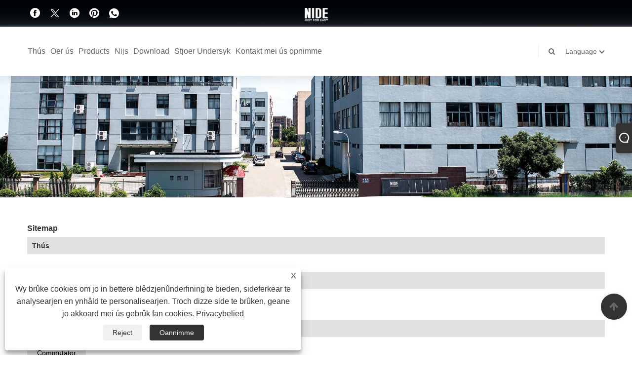

--- FILE ---
content_type: text/html; charset=utf-8
request_url: https://fy.motor-component.com/sitemap.html
body_size: 19547
content:

<!doctype html>
<html lang="fy">
<head>
    <meta charset="utf-8">
    
<title>Sitemap-Ningbo Haishu Nide International Co., Ltd.</title>
<meta name="keywords" content="Sitemap-Ningbo Haishu Nide International Co., Ltd." />
<meta name="description" content="Sitemap-Ningbo Haishu Nide International Co., Ltd." />
<link rel="shortcut icon" href="/upload/6674/2022010816103097950.ico" type="image/x-icon" />
<!-- Global site tag (gtag.js) - Google Analytics -->
<script async src="https://www.googletagmanager.com/gtag/js?id=G-XGY5Q686LK"></script>
<script>
  window.dataLayer = window.dataLayer || [];
  function gtag(){dataLayer.push(arguments);}
  gtag('js', new Date());

  gtag('config', 'G-XGY5Q686LK');
</script>
<link rel="dns-prefetch" href="https://style.trade-cloud.com.cn" />
<link rel="dns-prefetch" href="https://i.trade-cloud.com.cn" />
    <link rel="alternate" hreflang="en"  href="https://www.motor-component.com/sitemap.html"/>
<link rel="alternate" hreflang="x-default"  href="https://www.motor-component.com/sitemap.html"/>
<link rel="alternate" hreflang="es"  href="https://es.motor-component.com/sitemap.html"/>
<link rel="alternate" hreflang="pt"  href="https://pt.motor-component.com/sitemap.html"/>
<link rel="alternate" hreflang="ru"  href="https://ru.motor-component.com/sitemap.html"/>
<link rel="alternate" hreflang="fr"  href="https://fr.motor-component.com/sitemap.html"/>
<link rel="alternate" hreflang="ja"  href="https://ja.motor-component.com/sitemap.html"/>
<link rel="alternate" hreflang="de"  href="https://de.motor-component.com/sitemap.html"/>
<link rel="alternate" hreflang="vi"  href="https://vi.motor-component.com/sitemap.html"/>
<link rel="alternate" hreflang="it"  href="https://it.motor-component.com/sitemap.html"/>
<link rel="alternate" hreflang="nl"  href="https://nl.motor-component.com/sitemap.html"/>
<link rel="alternate" hreflang="th"  href="https://th.motor-component.com/sitemap.html"/>
<link rel="alternate" hreflang="pl"  href="https://pl.motor-component.com/sitemap.html"/>
<link rel="alternate" hreflang="ko"  href="https://ko.motor-component.com/sitemap.html"/>
<link rel="alternate" hreflang="sv"  href="https://sv.motor-component.com/sitemap.html"/>
<link rel="alternate" hreflang="hu"  href="https://hu.motor-component.com/sitemap.html"/>
<link rel="alternate" hreflang="ms"  href="https://ms.motor-component.com/sitemap.html"/>
<link rel="alternate" hreflang="bn"  href="https://bn.motor-component.com/sitemap.html"/>
<link rel="alternate" hreflang="da"  href="https://da.motor-component.com/sitemap.html"/>
<link rel="alternate" hreflang="fi"  href="https://fi.motor-component.com/sitemap.html"/>
<link rel="alternate" hreflang="hi"  href="https://hi.motor-component.com/sitemap.html"/>
<link rel="alternate" hreflang="tl"  href="https://tl.motor-component.com/sitemap.html"/>
<link rel="alternate" hreflang="tr"  href="https://tr.motor-component.com/sitemap.html"/>
<link rel="alternate" hreflang="ga"  href="https://ga.motor-component.com/sitemap.html"/>
<link rel="alternate" hreflang="ar"  href="https://ar.motor-component.com/sitemap.html"/>
<link rel="alternate" hreflang="id"  href="https://id.motor-component.com/sitemap.html"/>
<link rel="alternate" hreflang="no"  href="https://no.motor-component.com/sitemap.html"/>
<link rel="alternate" hreflang="ur"  href="https://ur.motor-component.com/sitemap.html"/>
<link rel="alternate" hreflang="cs"  href="https://cs.motor-component.com/sitemap.html"/>
<link rel="alternate" hreflang="el"  href="https://el.motor-component.com/sitemap.html"/>
<link rel="alternate" hreflang="uk"  href="https://uk.motor-component.com/sitemap.html"/>
<link rel="alternate" hreflang="jv"  href="https://jw.motor-component.com/sitemap.html"/>
<link rel="alternate" hreflang="fa"  href="https://fa.motor-component.com/sitemap.html"/>
<link rel="alternate" hreflang="ta"  href="https://ta.motor-component.com/sitemap.html"/>
<link rel="alternate" hreflang="te"  href="https://te.motor-component.com/sitemap.html"/>
<link rel="alternate" hreflang="bg"  href="https://bg.motor-component.com/sitemap.html"/>
<link rel="alternate" hreflang="lo"  href="https://lo.motor-component.com/sitemap.html"/>
<link rel="alternate" hreflang="la"  href="https://la.motor-component.com/sitemap.html"/>
<link rel="alternate" hreflang="kk"  href="https://kk.motor-component.com/sitemap.html"/>
<link rel="alternate" hreflang="eu"  href="https://eu.motor-component.com/sitemap.html"/>
<link rel="alternate" hreflang="az"  href="https://az.motor-component.com/sitemap.html"/>
<link rel="alternate" hreflang="sk"  href="https://sk.motor-component.com/sitemap.html"/>
<link rel="alternate" hreflang="mk"  href="https://mk.motor-component.com/sitemap.html"/>
<link rel="alternate" hreflang="lt"  href="https://lt.motor-component.com/sitemap.html"/>
<link rel="alternate" hreflang="et"  href="https://et.motor-component.com/sitemap.html"/>
<link rel="alternate" hreflang="ro"  href="https://ro.motor-component.com/sitemap.html"/>
<link rel="alternate" hreflang="sl"  href="https://sl.motor-component.com/sitemap.html"/>
<link rel="alternate" hreflang="mr"  href="https://mr.motor-component.com/sitemap.html"/>
<link rel="alternate" hreflang="sr"  href="https://sr.motor-component.com/sitemap.html"/>
<link rel="alternate" hreflang="zh"  href="https://zh-cn.motor-component.com/sitemap.html"/>
<link rel="alternate" hreflang="eo"  href="https://eo.motor-component.com/sitemap.html"/>
<link rel="alternate" hreflang="af"  href="https://af.motor-component.com/sitemap.html"/>
<link rel="alternate" hreflang="ca"  href="https://ca.motor-component.com/sitemap.html"/>
<link rel="alternate" hreflang="he"  href="https://iw.motor-component.com/sitemap.html"/>
<link rel="alternate" hreflang="cy"  href="https://cy.motor-component.com/sitemap.html"/>
<link rel="alternate" hreflang="gl"  href="https://gl.motor-component.com/sitemap.html"/>
<link rel="alternate" hreflang="lv"  href="https://lv.motor-component.com/sitemap.html"/>
<link rel="alternate" hreflang="is"  href="https://is.motor-component.com/sitemap.html"/>
<link rel="alternate" hreflang="yi"  href="https://yi.motor-component.com/sitemap.html"/>
<link rel="alternate" hreflang="be"  href="https://be.motor-component.com/sitemap.html"/>
<link rel="alternate" hreflang="hr"  href="https://hr.motor-component.com/sitemap.html"/>
<link rel="alternate" hreflang="ht"  href="https://ht.motor-component.com/sitemap.html"/>
<link rel="alternate" hreflang="sq"  href="https://sq.motor-component.com/sitemap.html"/>
<link rel="alternate" hreflang="mt"  href="https://mt.motor-component.com/sitemap.html"/>
<link rel="alternate" hreflang="sw"  href="https://sw.motor-component.com/sitemap.html"/>
<link rel="alternate" hreflang="am"  href="https://am.motor-component.com/sitemap.html"/>
<link rel="alternate" hreflang="bs"  href="https://bs.motor-component.com/sitemap.html"/>
<link rel="alternate" hreflang="fy"  href="https://fy.motor-component.com/sitemap.html"/>
<link rel="alternate" hreflang="km"  href="https://km.motor-component.com/sitemap.html"/>
<link rel="alternate" hreflang="ka"  href="https://ka.motor-component.com/sitemap.html"/>
<link rel="alternate" hreflang="gu"  href="https://gu.motor-component.com/sitemap.html"/>
<link rel="alternate" hreflang="ha"  href="https://ha.motor-component.com/sitemap.html"/>
<link rel="alternate" hreflang="ky"  href="https://ky.motor-component.com/sitemap.html"/>
<link rel="alternate" hreflang="kn"  href="https://kn.motor-component.com/sitemap.html"/>
<link rel="alternate" hreflang="co"  href="https://co.motor-component.com/sitemap.html"/>
<link rel="alternate" hreflang="ku"  href="https://ku.motor-component.com/sitemap.html"/>
<link rel="alternate" hreflang="ml"  href="https://ml.motor-component.com/sitemap.html"/>
<link rel="alternate" hreflang="mi"  href="https://mi.motor-component.com/sitemap.html"/>
<link rel="alternate" hreflang="mn"  href="https://mn.motor-component.com/sitemap.html"/>
<link rel="alternate" hreflang="xh"  href="https://xh.motor-component.com/sitemap.html"/>
<link rel="alternate" hreflang="zu"  href="https://zu.motor-component.com/sitemap.html"/>
<link rel="alternate" hreflang="pa"  href="https://pa.motor-component.com/sitemap.html"/>
<link rel="alternate" hreflang="ps"  href="https://ps.motor-component.com/sitemap.html"/>
<link rel="alternate" hreflang="ny"  href="https://ny.motor-component.com/sitemap.html"/>
<link rel="alternate" hreflang="sm"  href="https://sm.motor-component.com/sitemap.html"/>
<link rel="alternate" hreflang="st"  href="https://st.motor-component.com/sitemap.html"/>
<link rel="alternate" hreflang="si"  href="https://si.motor-component.com/sitemap.html"/>
<link rel="alternate" hreflang="gd"  href="https://gd.motor-component.com/sitemap.html"/>
<link rel="alternate" hreflang="so"  href="https://so.motor-component.com/sitemap.html"/>
<link rel="alternate" hreflang="tg"  href="https://tg.motor-component.com/sitemap.html"/>
<link rel="alternate" hreflang="uz"  href="https://uz.motor-component.com/sitemap.html"/>
<link rel="alternate" hreflang="sd"  href="https://sd.motor-component.com/sitemap.html"/>
<link rel="alternate" hreflang="sn"  href="https://sn.motor-component.com/sitemap.html"/>
<link rel="alternate" hreflang="hy"  href="https://hy.motor-component.com/sitemap.html"/>
<link rel="alternate" hreflang="ig"  href="https://ig.motor-component.com/sitemap.html"/>
<link rel="alternate" hreflang="su"  href="https://su.motor-component.com/sitemap.html"/>
<link rel="alternate" hreflang="lb"  href="https://lb.motor-component.com/sitemap.html"/>
<link rel="alternate" hreflang="mg"  href="https://mg.motor-component.com/sitemap.html"/>
<link rel="alternate" hreflang="yo"  href="https://yo.motor-component.com/sitemap.html"/>

    <meta http-equiv="Content-Type" content="text/html; charset=UTF-8" />
    <meta name="viewport" content="width=device-width,initial-scale=1,minimum-scale=1,maximum-scale=1,user-scalable=no">
    <meta name="format-detection" content="telephone=no">
    <meta name="apple-mobile-web-app-capable" content="yes">
    <meta name="apple-mobile-web-app-status-bar-style" content="black">
    
<link href="../../css/fonts/iconfont.css" rel="stylesheet" />
<header id="head">
    <div class="header-top clearfix">
        <div class="left c-share">
            <a href="https://www.facebook.com/NIDEinternational" target="_blank" rel="nofollow" class="facebook"><span class="iconfont icon-Facebook"></span></a><a href="https://twitter.com/NIDEinternation/" target="_blank" rel="nofollow" class="twitter"><span class="iconfont icon-twitter"></span></a><a href="https://www.linkedin.com/in/nide-international/" target="_blank" rel="nofollow" class="linkedin"><span class="iconfont icon-in"></span></a><a href="https://www.pinterest.com/nideinternational" target="_blank" rel="nofollow" class="QQ"><span class="iconfont icon-pinterestcolor"></span></a><a href="https://api.whatsapp.com/send?phone=+86-15057487093&text=Hello" target="_blank" rel="nofollow" class="Whatsapp"><span class="iconfont icon-whatsapp"></span></a>
        </div>
        <div class="right">

            <ul class="top-ul clearfix">
          <li class="sremove"><a > </a></li>
        
        </ul>
           
        </div>
    </div>
    <nav class="clearfix">
        <div class="left nav" id="nav">
            <ul class="nav_en site_383055">
                <li><a href="https://fy.motor-component.com/" title="Thús">Thús</a></li><li onmouseover="displaySubMenu(this)" onmouseout="hideSubMenu(this)"><a href="https://fy.motor-component.com/about.html" title="Oer ús">Oer ús</a><ul class="submenu"><li><a title="bedriuwsprofyl" href="https://fy.motor-component.com/about.html">bedriuwsprofyl</a></li><li><a title="Untjouwing Skiednis" href="https://fy.motor-component.com/about-306706.html">Untjouwing Skiednis</a></li><li><a title="Workshop" href="https://fy.motor-component.com/about-306707.html">Workshop</a></li><li><a title="Equipment" href="https://fy.motor-component.com/about-306708.html">Equipment</a></li></ul></li><li onmouseover="displaySubMenu(this)" onmouseout="hideSubMenu(this)"><a href="https://fy.motor-component.com/products.html" title="Products">Products</a><ul class="submenu"><li><a title="Commutator" href="/commutator">Commutator</a><ul class="side_nav_ul_3"><li><a title="Commutator foar húshâldlike apparaten" href="/commutator-for-home-appliances">Commutator foar húshâldlike apparaten</a></li><li><a title="Commutator Foar Power Tools" href="/commutator-for-power-tools">Commutator Foar Power Tools</a></li><li><a title="Commutator Foar Automobile" href="/commutator-for-automobile">Commutator Foar Automobile</a></li><li><a title="Commutator Foar DC Motor" href="/commutator-for-dc-motor">Commutator Foar DC Motor</a></li><li><a title="Commutator Foar AC Motor" href="/commutator-for-ac-motor">Commutator Foar AC Motor</a></li></ul></li><li><a title="Koalstofborstel" href="/carbon-brush">Koalstofborstel</a><ul class="side_nav_ul_3"><li><a title="Koalstofborstel foar húshâldlike apparaten" href="/carbon-brush-for-home-appliances">Koalstofborstel foar húshâldlike apparaten</a></li><li><a title="Koalstofborstel Foar Power Tools" href="/carbon-brush-for-power-tools">Koalstofborstel Foar Power Tools</a></li><li><a title="Koalstofborstel foar auto" href="/carbon-brush-for-automobile">Koalstofborstel foar auto</a></li><li><a title="Koalstofborstel Foar Toy Motors" href="/carbon-brush-for-toy-motors">Koalstofborstel Foar Toy Motors</a></li><li><a title="Koalstofborstel Foar DC Motor" href="/carbon-brush-for-dc-motor">Koalstofborstel Foar DC Motor</a></li><li><a title="Koalstofborstel foar yndustry" href="/carbon-brush-for-industry">Koalstofborstel foar yndustry</a></li></ul></li><li><a title="Elektryske isolaasje papier" href="/electrical-insulation-paper">Elektryske isolaasje papier</a><ul class="side_nav_ul_3"><li><a title="DMD isolaasje papier" href="/dmd-insulation-paper">DMD isolaasje papier</a></li><li><a title="DM Isolaasje papier" href="/dm-insulation-paper">DM Isolaasje papier</a></li><li><a title="Mylar" href="/mylar">Mylar</a></li><li><a title="Polyetyleen tereftalaatfilm" href="/polyethylene-terephthalate-film">Polyetyleen tereftalaatfilm</a></li><li><a title="PM Isolaasje Papier" href="/pm-insulation-paper">PM Isolaasje Papier</a></li><li><a title="PMP isolaasje papier" href="/pmp-insulation-paper">PMP isolaasje papier</a></li><li><a title="NMN isolaasje papier" href="/nmn-insulation-paper">NMN isolaasje papier</a></li><li><a title="NM Isolaasje Papier" href="/nm-insulation-paper">NM Isolaasje Papier</a></li><li><a title="Isolaasje Slot Wedge" href="/insulation-slot-wedge">Isolaasje Slot Wedge</a></li></ul></li><li><a title="Ball Bearing" href="/ball-bearing">Ball Bearing</a><ul class="side_nav_ul_3"><li><a title="Micro Ball Bearing" href="/micro-ball-bearing">Micro Ball Bearing</a></li><li><a title="Deep Groove Ball Bearing" href="/deep-groove-ball-bearing">Deep Groove Ball Bearing</a></li><li><a title="Flenslager" href="/flange-bearing">Flenslager</a></li><li><a title="Stainless Steel Bearing" href="/stainless-steel-bearing">Stainless Steel Bearing</a></li><li><a title="Special Bearing" href="/special-bearing">Special Bearing</a></li></ul></li><li><a title="Magneet" href="/magnet">Magneet</a><ul class="side_nav_ul_3"><li><a title="Ferriet Magneet" href="/ferrite-magnet">Ferriet Magneet</a></li><li><a title="Sintered NdFeB Magnets" href="/sintered-ndfeb-magnets">Sintered NdFeB Magnets</a></li></ul></li><li><a title="Motor Shaft" href="/motor-shaft">Motor Shaft</a><ul class="side_nav_ul_3"><li><a title="Lineêre shaft" href="/linear-shaft">Lineêre shaft</a></li><li><a title="Stainless Steel Shaft" href="/stainless-steel-shaft">Stainless Steel Shaft</a></li></ul></li><li><a title="Termyske beskermer" href="/thermal-protector">Termyske beskermer</a><ul class="side_nav_ul_3"><li><a title="17AM Thermal Protector" href="/17am-thermal-protector">17AM Thermal Protector</a></li><li><a title="KW Thermal Protector" href="/kw-thermal-protector">KW Thermal Protector</a></li></ul></li><li><a title="Oare Motor Parts" href="/other-motor-parts">Oare Motor Parts</a></li></ul></li><li onmouseover="displaySubMenu(this)" onmouseout="hideSubMenu(this)"><a href="https://fy.motor-component.com/news.html" title="Nijs">Nijs</a><ul class="submenu"><li><a title="Blog" href="/news-89390.html">Blog</a></li><li><a title="Bedriuw nijs" href="/news-72775.html">Bedriuw nijs</a></li><li><a title="Nije yndustry" href="/news-72776.html">Nije yndustry</a></li><li><a title="FAQ" href="/news-72777.html">FAQ</a></li></ul></li><li><a href="https://fy.motor-component.com/download.html" title="Download">Download</a></li><li><a href="https://fy.motor-component.com/message.html" title="Stjoer Undersyk">Stjoer Undersyk</a></li><li><a href="https://fy.motor-component.com/contact.html" title="Kontakt mei ús opnimme">Kontakt mei ús opnimme</a></li>
            </ul>
        </div>
        <div class="logo">
             <a href="/" title="Sitemap-Ningbo Haishu Nide International Co., Ltd."><img src="/upload/6674/2022010816102912731.png" alt="Sitemap-Ningbo Haishu Nide International Co., Ltd." title="Sitemap-Ningbo Haishu Nide International Co., Ltd."></a>
        </div>
        <div class="nav-right right">
            <ul class="clearfix">
                <li class="emali"><a href="/message.html" title="marketing4@nide-group.com"><i class="fa fa-emali"></i>marketing4@nide-group.com</a></li>
                <li class="phone"><a href="tel:+86-15057487093" title="+86-15057487093"><i class="fa fa-phone"></i>+86-15057487093</a></li>
                <li class="line"></li>
                <li class="nav-search">
                    <i class="fa fa-search"></i>
                    <div class="bubble">
                        <ul class="submenu">
                            <input type="text" name="txtSearch" placeholder="Sykje" class="search-txt" id="txtSearch">
                            <button onclick="validate11()" type="button" class="search-submit" id="btnSearch"><i class="icon-search"></i></button>
                        </ul>
                    </div>
                    <script>
                        function validate11() {
                            if ($("input#txtSearch").val() == "") {
                                alert("Fier jo Underwerp yn");
                                $("input#txtSearch").focus();
                                return false;
                            }
                            window.location.href = "/products.html?Keywords=" + $("input#txtSearch").val();
                        }
                    </script>
                </li>
                <li class="line"></li>
                <li class="gz sremove">Language
                    <div class="bubble">
                        <ul class="submenu">
                            <li><img title="English" alt="English" src="/upload/en.gif"><a href="https://www.motor-component.com" title="English">English </a></li><li><img title="Español" alt="Español" src="/upload/es.gif"><a href="//es.motor-component.com" title="Español">Español</a></li><li><img title="Português" alt="Português" src="/upload/pt.gif"><a href="//pt.motor-component.com" title="Português">Português</a></li><li><img title="русский" alt="русский" src="/upload/ru.gif"><a href="//ru.motor-component.com" title="русский">русский</a></li><li><img title="Français" alt="Français" src="/upload/fr.gif"><a href="//fr.motor-component.com" title="Français">Français</a></li><li><img title="日本語" alt="日本語" src="/upload/ja.gif"><a href="//ja.motor-component.com" title="日本語">日本語</a></li><li><img title="Deutsch" alt="Deutsch" src="/upload/de.gif"><a href="//de.motor-component.com" title="Deutsch">Deutsch</a></li><li><img title="tiếng Việt" alt="tiếng Việt" src="/upload/vi.gif"><a href="//vi.motor-component.com" title="tiếng Việt">tiếng Việt</a></li><li><img title="Italiano" alt="Italiano" src="/upload/it.gif"><a href="//it.motor-component.com" title="Italiano">Italiano</a></li><li><img title="Nederlands" alt="Nederlands" src="/upload/nl.gif"><a href="//nl.motor-component.com" title="Nederlands">Nederlands</a></li><li><img title="ภาษาไทย" alt="ภาษาไทย" src="/upload/th.gif"><a href="//th.motor-component.com" title="ภาษาไทย">ภาษาไทย</a></li><li><img title="Polski" alt="Polski" src="/upload/pl.gif"><a href="//pl.motor-component.com" title="Polski">Polski</a></li><li><img title="한국어" alt="한국어" src="/upload/ko.gif"><a href="//ko.motor-component.com" title="한국어">한국어</a></li><li><img title="Svenska" alt="Svenska" src="/upload/sv.gif"><a href="//sv.motor-component.com" title="Svenska">Svenska</a></li><li><img title="magyar" alt="magyar" src="/upload/hu.gif"><a href="//hu.motor-component.com" title="magyar">magyar</a></li><li><img title="Malay" alt="Malay" src="/upload/ms.gif"><a href="//ms.motor-component.com" title="Malay">Malay</a></li><li><img title="বাংলা ভাষার" alt="বাংলা ভাষার" src="/upload/bn.gif"><a href="//bn.motor-component.com" title="বাংলা ভাষার">বাংলা ভাষার</a></li><li><img title="Dansk" alt="Dansk" src="/upload/da.gif"><a href="//da.motor-component.com" title="Dansk">Dansk</a></li><li><img title="Suomi" alt="Suomi" src="/upload/fi.gif"><a href="//fi.motor-component.com" title="Suomi">Suomi</a></li><li><img title="हिन्दी" alt="हिन्दी" src="/upload/hi.gif"><a href="//hi.motor-component.com" title="हिन्दी">हिन्दी</a></li><li><img title="Pilipino" alt="Pilipino" src="/upload/tl.gif"><a href="//tl.motor-component.com" title="Pilipino">Pilipino</a></li><li><img title="Türkçe" alt="Türkçe" src="/upload/tr.gif"><a href="//tr.motor-component.com" title="Türkçe">Türkçe</a></li><li><img title="Gaeilge" alt="Gaeilge" src="/upload/ga.gif"><a href="//ga.motor-component.com" title="Gaeilge">Gaeilge</a></li><li><img title="العربية" alt="العربية" src="/upload/ar.gif"><a href="//ar.motor-component.com" title="العربية">العربية</a></li><li><img title="Indonesia" alt="Indonesia" src="/upload/id.gif"><a href="//id.motor-component.com" title="Indonesia">Indonesia</a></li><li><img title="Norsk‎" alt="Norsk‎" src="/upload/no.gif"><a href="//no.motor-component.com" title="Norsk‎">Norsk‎</a></li><li><img title="تمل" alt="تمل" src="/upload/urdu.gif"><a href="//ur.motor-component.com" title="تمل">تمل</a></li><li><img title="český" alt="český" src="/upload/cs.gif"><a href="//cs.motor-component.com" title="český">český</a></li><li><img title="ελληνικά" alt="ελληνικά" src="/upload/el.gif"><a href="//el.motor-component.com" title="ελληνικά">ελληνικά</a></li><li><img title="український" alt="український" src="/upload/uk.gif"><a href="//uk.motor-component.com" title="український">український</a></li><li><img title="Javanese" alt="Javanese" src="/upload/javanese.gif"><a href="//jw.motor-component.com" title="Javanese">Javanese</a></li><li><img title="فارسی" alt="فارسی" src="/upload/fa.gif"><a href="//fa.motor-component.com" title="فارسی">فارسی</a></li><li><img title="தமிழ்" alt="தமிழ்" src="/upload/tamil.gif"><a href="//ta.motor-component.com" title="தமிழ்">தமிழ்</a></li><li><img title="తెలుగు" alt="తెలుగు" src="/upload/telugu.gif"><a href="//te.motor-component.com" title="తెలుగు">తెలుగు</a></li><li><img title="български" alt="български" src="/upload/bg.gif"><a href="//bg.motor-component.com" title="български">български</a></li><li><img title="ລາວ" alt="ລາວ" src="/upload/lo.gif"><a href="//lo.motor-component.com" title="ລາວ">ລາວ</a></li><li><img title="Latine" alt="Latine" src="/upload/la.gif"><a href="//la.motor-component.com" title="Latine">Latine</a></li><li><img title="Қазақша" alt="Қазақша" src="/upload/kk.gif"><a href="//kk.motor-component.com" title="Қазақша">Қазақша</a></li><li><img title="Euskal" alt="Euskal" src="/upload/eu.gif"><a href="//eu.motor-component.com" title="Euskal">Euskal</a></li><li><img title="Azərbaycan" alt="Azərbaycan" src="/upload/az.gif"><a href="//az.motor-component.com" title="Azərbaycan">Azərbaycan</a></li><li><img title="Slovenský jazyk" alt="Slovenský jazyk" src="/upload/sk.gif"><a href="//sk.motor-component.com" title="Slovenský jazyk">Slovenský jazyk</a></li><li><img title="Македонски" alt="Македонски" src="/upload/mk.gif"><a href="//mk.motor-component.com" title="Македонски">Македонски</a></li><li><img title="Lietuvos" alt="Lietuvos" src="/upload/lt.gif"><a href="//lt.motor-component.com" title="Lietuvos">Lietuvos</a></li><li><img title="Eesti Keel" alt="Eesti Keel" src="/upload/et.gif"><a href="//et.motor-component.com" title="Eesti Keel">Eesti Keel</a></li><li><img title="Română" alt="Română" src="/upload/ro.gif"><a href="//ro.motor-component.com" title="Română">Română</a></li><li><img title="Slovenski" alt="Slovenski" src="/upload/sl.gif"><a href="//sl.motor-component.com" title="Slovenski">Slovenski</a></li><li><img title="मराठी" alt="मराठी" src="/upload/marathi.gif"><a href="//mr.motor-component.com" title="मराठी">मराठी</a></li><li><img title="Srpski језик" alt="Srpski језик" src="/upload/sr.gif"><a href="//sr.motor-component.com" title="Srpski језик">Srpski језик</a></li><li><img title="简体中文" alt="简体中文" src="/upload/cn.gif"><a href="//zh-cn.motor-component.com" title="简体中文">简体中文</a></li><li><img title="Esperanto" alt="Esperanto" src="/upload/eo.gif"><a href="//eo.motor-component.com" title="Esperanto">Esperanto</a></li><li><img title="Afrikaans" alt="Afrikaans" src="/upload/af.gif"><a href="//af.motor-component.com" title="Afrikaans">Afrikaans</a></li><li><img title="Català" alt="Català" src="/upload/ca.gif"><a href="//ca.motor-component.com" title="Català">Català</a></li><li><img title="שפה עברית" alt="שפה עברית" src="/upload/iw.gif"><a href="//iw.motor-component.com" title="שפה עברית">שפה עברית</a></li><li><img title="Cymraeg" alt="Cymraeg" src="/upload/cy.gif"><a href="//cy.motor-component.com" title="Cymraeg">Cymraeg</a></li><li><img title="Galego" alt="Galego" src="/upload/gl.gif"><a href="//gl.motor-component.com" title="Galego">Galego</a></li><li><img title="繁体中文" alt="繁体中文" src="/upload/tw.gif"><a href="//zh-tw.motor-component.com" title="繁体中文">繁体中文</a></li><li><img title="Latviešu" alt="Latviešu" src="/upload/lv.gif"><a href="//lv.motor-component.com" title="Latviešu">Latviešu</a></li><li><img title="icelandic" alt="icelandic" src="/upload/is.gif"><a href="//is.motor-component.com" title="icelandic">icelandic</a></li><li><img title="ייִדיש" alt="ייִדיש" src="/upload/yi.gif"><a href="//yi.motor-component.com" title="ייִדיש">ייִדיש</a></li><li><img title="беларускі" alt="беларускі" src="/upload/be.gif"><a href="//be.motor-component.com" title="беларускі">беларускі</a></li><li><img title="Hrvatski" alt="Hrvatski" src="/upload/hr.gif"><a href="//hr.motor-component.com" title="Hrvatski">Hrvatski</a></li><li><img title="Kreyòl ayisyen" alt="Kreyòl ayisyen" src="/upload/ht.gif"><a href="//ht.motor-component.com" title="Kreyòl ayisyen">Kreyòl ayisyen</a></li><li><img title="Shqiptar" alt="Shqiptar" src="/upload/sq.gif"><a href="//sq.motor-component.com" title="Shqiptar">Shqiptar</a></li><li><img title="Malti" alt="Malti" src="/upload/mt.gif"><a href="//mt.motor-component.com" title="Malti">Malti</a></li><li><img title="lugha ya Kiswahili" alt="lugha ya Kiswahili" src="/upload/sw.gif"><a href="//sw.motor-component.com" title="lugha ya Kiswahili">lugha ya Kiswahili</a></li><li><img title="አማርኛ" alt="አማርኛ" src="/upload/am.gif"><a href="//am.motor-component.com" title="አማርኛ">አማርኛ</a></li><li><img title="Bosanski" alt="Bosanski" src="/upload/bs.gif"><a href="//bs.motor-component.com" title="Bosanski">Bosanski</a></li><li><img title="Frysk" alt="Frysk" src="/upload/fy.gif"><a href="//fy.motor-component.com" title="Frysk">Frysk</a></li><li><img title="ភាសាខ្មែរ" alt="ភាសាខ្មែរ" src="/upload/km.gif"><a href="//km.motor-component.com" title="ភាសាខ្មែរ">ភាសាខ្មែរ</a></li><li><img title="ქართული" alt="ქართული" src="/upload/ka.gif"><a href="//ka.motor-component.com" title="ქართული">ქართული</a></li><li><img title="ગુજરાતી" alt="ગુજરાતી" src="/upload/gujarati.gif"><a href="//gu.motor-component.com" title="ગુજરાતી">ગુજરાતી</a></li><li><img title="Hausa" alt="Hausa" src="/upload/ha.gif"><a href="//ha.motor-component.com" title="Hausa">Hausa</a></li><li><img title="Кыргыз тили" alt="Кыргыз тили" src="/upload/ky.gif"><a href="//ky.motor-component.com" title="Кыргыз тили">Кыргыз тили</a></li><li><img title="ಕನ್ನಡ" alt="ಕನ್ನಡ" src="/upload/kannada.gif"><a href="//kn.motor-component.com" title="ಕನ್ನಡ">ಕನ್ನಡ</a></li><li><img title="Corsa" alt="Corsa" src="/upload/corsican.gif"><a href="//co.motor-component.com" title="Corsa">Corsa</a></li><li><img title="Kurdî" alt="Kurdî" src="/upload/ku.gif"><a href="//ku.motor-component.com" title="Kurdî">Kurdî</a></li><li><img title="മലയാളം" alt="മലയാളം" src="/upload/malayalam.gif"><a href="//ml.motor-component.com" title="മലയാളം">മലയാളം</a></li><li><img title="Maori" alt="Maori" src="/upload/mi.gif"><a href="//mi.motor-component.com" title="Maori">Maori</a></li><li><img title="Монгол хэл" alt="Монгол хэл" src="/upload/mn.gif"><a href="//mn.motor-component.com" title="Монгол хэл">Монгол хэл</a></li><li><img title="Hmong" alt="Hmong" src="/upload/hmong.gif"><a href="//hmn.motor-component.com" title="Hmong">Hmong</a></li><li><img title="IsiXhosa" alt="IsiXhosa" src="/upload/xhosa.gif"><a href="//xh.motor-component.com" title="IsiXhosa">IsiXhosa</a></li><li><img title="Zulu" alt="Zulu" src="/upload/zulu.gif"><a href="//zu.motor-component.com" title="Zulu">Zulu</a></li><li><img title="Punjabi" alt="Punjabi" src="/upload/punjabi.gif"><a href="//pa.motor-component.com" title="Punjabi">Punjabi</a></li><li><img title="پښتو" alt="پښتو" src="/upload/pashto.gif"><a href="//ps.motor-component.com" title="پښتو">پښتو</a></li><li><img title="Chichewa" alt="Chichewa" src="/upload/ny.gif"><a href="//ny.motor-component.com" title="Chichewa">Chichewa</a></li><li><img title="Samoa" alt="Samoa" src="/upload/sm.gif"><a href="//sm.motor-component.com" title="Samoa">Samoa</a></li><li><img title="Sesotho" alt="Sesotho" src="/upload/st.gif"><a href="//st.motor-component.com" title="Sesotho">Sesotho</a></li><li><img title="සිංහල" alt="සිංහල" src="/upload/si.gif"><a href="//si.motor-component.com" title="සිංහල">සිංහල</a></li><li><img title="Gàidhlig" alt="Gàidhlig" src="/upload/gd.gif"><a href="//gd.motor-component.com" title="Gàidhlig">Gàidhlig</a></li><li><img title="Cebuano" alt="Cebuano" src="/upload/cebuano.gif"><a href="//ceb.motor-component.com" title="Cebuano">Cebuano</a></li><li><img title="Somali" alt="Somali" src="/upload/so.gif"><a href="//so.motor-component.com" title="Somali">Somali</a></li><li><img title="Тоҷикӣ" alt="Тоҷикӣ" src="/upload/tg.gif"><a href="//tg.motor-component.com" title="Тоҷикӣ">Тоҷикӣ</a></li><li><img title="O'zbek" alt="O'zbek" src="/upload/uz.gif"><a href="//uz.motor-component.com" title="O'zbek">O'zbek</a></li><li><img title="Hawaiian" alt="Hawaiian" src="/upload/haw.gif"><a href="//haw.motor-component.com" title="Hawaiian">Hawaiian</a></li><li><img title="سنڌي" alt="سنڌي" src="/upload/sindhi.gif"><a href="//sd.motor-component.com" title="سنڌي">سنڌي</a></li><li><img title="Shinra" alt="Shinra" src="/upload/sn.gif"><a href="//sn.motor-component.com" title="Shinra">Shinra</a></li><li><img title="Հայերեն" alt="Հայերեն" src="/upload/hy.gif"><a href="//hy.motor-component.com" title="Հայերեն">Հայերեն</a></li><li><img title="Igbo" alt="Igbo" src="/upload/ig.gif"><a href="//ig.motor-component.com" title="Igbo">Igbo</a></li><li><img title="Sundanese" alt="Sundanese" src="/upload/sundanese.gif"><a href="//su.motor-component.com" title="Sundanese">Sundanese</a></li><li><img title="Lëtzebuergesch" alt="Lëtzebuergesch" src="/upload/lb.gif"><a href="//lb.motor-component.com" title="Lëtzebuergesch">Lëtzebuergesch</a></li><li><img title="Malagasy" alt="Malagasy" src="/upload/mg.gif"><a href="//mg.motor-component.com" title="Malagasy">Malagasy</a></li><li><img title="Yoruba" alt="Yoruba" src="/upload/yo.gif"><a href="//yo.motor-component.com" title="Yoruba">Yoruba</a></li>
                        </ul>
                    </div>
                </li>
            </ul>
        </div>
        <div class="mask"></div>
        <div class="nav-btn">
            <div class="nav-r-btn"><span></span><span></span><span></span></div>
        </div>
    </nav>
</header>

    
<link rel="stylesheet" type="text/css" href="https://style.trade-cloud.com.cn/Template/101/css/product.css">
<link rel="stylesheet" type="text/css" href="https://style.trade-cloud.com.cn/Template/101/css/product_mobile.css">
<link href="https://style.trade-cloud.com.cn/NewCss/css/other.css?v=0.0.1" rel="stylesheet">

    <link type="text/css" rel="stylesheet" href="https://style.trade-cloud.com.cn/css/kop.css" charset="UTF-8">
</head>
<body>
    
<meta http-equiv="X-UA-Compatible" content="IE=edge">
<meta http-equiv="Content-Type" content="text/html; charset=UTF-8" />
<meta name="viewport" content="width=device-width,initial-scale=1,minimum-scale=1,maximum-scale=1,user-scalable=no" />
<meta name="format-detection" content="telephone=no" />
<meta name="apple-mobile-web-app-capable" content="yes" />
<meta name="apple-mobile-web-app-status-bar-style" content="black" />
<link href="https://style.trade-cloud.com.cn/Template/101/css/bootstrap.min.css" rel="stylesheet">
<link href="https://style.trade-cloud.com.cn/Template/101/css/swiper.min.css" rel="stylesheet">
<link href="https://style.trade-cloud.com.cn/Template/101/css/font-awesome.css" rel="stylesheet">
<link href="https://style.trade-cloud.com.cn/Template/101/css/animate.min.css" rel="stylesheet">
<link href="https://style.trade-cloud.com.cn/Template/101/css/style.css" rel="stylesheet">
<script src="https://style.trade-cloud.com.cn/Template/101/js/jquery.js" type="text/javascript"></script>
<style>
    section.section.margin-top {
        margin-top: 175px;
    }
</style>
<link href="https://style.trade-cloud.com.cn/NewCss/css/fonts/iconfont.css" rel="stylesheet" />
<link href="https://style.trade-cloud.com.cn/Template/101/css/im.css" rel="stylesheet" />
    <div class="cont">
        <div class="banner page-banner" id="body">
            <div class="page-bannertxt">
                
            </div>
            <a class="item"><img src="/upload/6674/20220110105014163782.jpg" alt="Sitemap" title="Sitemap" /></a>
        </div>
        <div class="block">
            <div class="layout">
                <div class="classes">
                    <div class="syem">
                        <div class="pubStyle area">
                            <h1><strong>Sitemap</strong></h1>
                            <div class="navList">
                                <ul>
                                    <li class="clear">
                                        <div class="l"><strong><a href="https://fy.motor-component.com" target="_blank">Thús</a></strong></div>
                                        <div class="r">
                                            <div>
                                            </div>
                                        </div>
                                    </li>
                                    <li class="clear">
                                        <div class="l"><strong><a href="https://fy.motor-component.com/about.html" target="_blank">Oer ús</a></strong></div>
                                        <div class="r">
                                            <div>
                                                <a href="https://fy.motor-component.com/about.html" target="_blank">bedriuwsprofyl</a>&nbsp;|&nbsp;<a href="https://fy.motor-component.com/about-306706.html" target="_blank">Untjouwing Skiednis</a>&nbsp;|&nbsp;<a href="https://fy.motor-component.com/about-306707.html" target="_blank">Workshop</a>&nbsp;|&nbsp;<a href="https://fy.motor-component.com/about-306708.html" target="_blank">Equipment</a>
                                            </div>
                                        </div>
                                    </li>
                                    <li class="clear">
                                        <div class="l"><strong><a href="https://fy.motor-component.com/products.html" target="_blank">Products</a></strong></div>
                                        <div class="r">
                                            <div>
                                                <div class="twoType"><a href="https://fy.motor-component.com/commutator" target="_blank">Commutator</a></div><div class="typepro"><div class="threeType"><a href="https://fy.motor-component.com/commutator-for-home-appliances" target="_blank">Commutator foar húshâldlike apparaten</a></div><div class="productsli"><a href="https://fy.motor-component.com/home-gadget-collector-armature-hook-commutator.html" target="_blank">Home Gadget Collector Armature Hook Commutator</a>&nbsp;|&nbsp;<a href="https://fy.motor-component.com/household-appliance-collector-commutator.html" target="_blank">Household Appliance Collector Commutator</a>&nbsp;|&nbsp;<a href="https://fy.motor-component.com/collector-armature-hook-commutator-for-home-appliances.html" target="_blank">Samler Armature Hook Commutator Foar Home Appliances</a>&nbsp;|&nbsp;<a href="https://fy.motor-component.com/air-conditioner-commutator.html" target="_blank">Air conditioner Commutator</a>&nbsp;|&nbsp;<a href="https://fy.motor-component.com/washing-machine-motor-commutator.html" target="_blank">Wasmachine Motor Commutator</a>&nbsp;|&nbsp;<a href="https://fy.motor-component.com/commutator-less-motor-for-hair-dryer.html" target="_blank">Commutator Minder Motor Foar Haardroger</a>&nbsp;|&nbsp;<a href="https://fy.motor-component.com/cleaner-s-motor-commutator.html" target="_blank">Cleaner'S Motor Commutator</a>&nbsp;|&nbsp;<a href="https://fy.motor-component.com/home-appliances-blender-motor-commutator.html" target="_blank">Home Appliances Blender Motor Commutator</a>&nbsp;|&nbsp;<a href="https://fy.motor-component.com/juicer-mixer-switch-motor-commutator.html" target="_blank">Juicer Mixer Switch Motor Commutator</a>&nbsp;|&nbsp;<a href="https://fy.motor-component.com/high-speed-dc-motorshome-appliances.html" target="_blank">Hege snelheid DC MotorsHome Appliances</a>&nbsp;|&nbsp;<a href="https://fy.motor-component.com/armature-hook-commutator-for-household-appliances-collector.html" target="_blank">Armature Hook Commutator foar Samler fan húshâldlike apparaten</a>&nbsp;|&nbsp;<a href="https://fy.motor-component.com/electric-motor-commutator-motor-parts.html" target="_blank">Elektryske Motor Commutator Motor Parts</a>&nbsp;|&nbsp;<a href="https://fy.motor-component.com/washing-machine-motor-component-commutator-for-home-appliances.html" target="_blank">Waskmasine Motor Commutator foar húshâldlike apparaten</a>&nbsp;|&nbsp;<a href="https://fy.motor-component.com/juicer-mixer-switch-motor-commutator-for-home-appliances.html" target="_blank">Juicer mixer switch motor commutator foar húshâldlike apparaten</a>&nbsp;|&nbsp;<a href="https://fy.motor-component.com/custom-drum-washing-machine-commutator-home-appliances.html" target="_blank">Oanpaste trommelwasmachine commutator thúsapparaten</a>&nbsp;|&nbsp;<a href="https://fy.motor-component.com/commutator-for-electric-planer.html" target="_blank">Commutator foar elektryske planer</a>&nbsp;|&nbsp;<a href="https://fy.motor-component.com/armature-commutator-for-home-appliances.html" target="_blank">Armature Commutator Foar Home Appliances</a>&nbsp;|&nbsp;<a href="https://fy.motor-component.com/commutator-for-air-conditioner.html" target="_blank">Commutator foar airconditioning</a>&nbsp;|&nbsp;<a href="https://fy.motor-component.com/commutator-for-washing-machine-motor.html" target="_blank">Commutator foar waskmasine Motor</a>&nbsp;|&nbsp;<a href="https://fy.motor-component.com/hair-dryer-motor-commutator.html" target="_blank">Haardroger Motor Commutator</a>&nbsp;|&nbsp;<a href="https://fy.motor-component.com/vacuum-cleaner-motor-commutator.html" target="_blank">Stofzuiger Motor Commutator</a>&nbsp;|&nbsp;<a href="https://fy.motor-component.com/blender-motor-commutator-for-home-appliances.html" target="_blank">Blendermotor kommutator foar húshâldlike apparaten</a>&nbsp;|&nbsp;<a href="https://fy.motor-component.com/juicer-motor-commutator-for-home-appliances.html" target="_blank">Juicer Motor Commutator Foar Home Appliances</a>&nbsp;|&nbsp;<a href="https://fy.motor-component.com/dc-motor-commutator-for-home-appliances.html" target="_blank">DC Motor Commutator Foar Home Appliances</a>&nbsp;|&nbsp;<a href="https://fy.motor-component.com/hook-commutator-for-home-appliances.html" target="_blank">Hook Commutator Foar Home Appliances</a>&nbsp;|&nbsp;<a href="https://fy.motor-component.com/motor-spare-part-commutator-for-home-appliances.html" target="_blank">Motor Spare Part Commutator Foar húshâldlike apparaten</a></div></div><div class="typepro"><div class="threeType"><a href="https://fy.motor-component.com/commutator-for-power-tools" target="_blank">Commutator Foar Power Tools</a></div><div class="productsli"><a href="https://fy.motor-component.com/mini-drill-motor-motor-commutator-for-power-tools.html" target="_blank">Mini Drill Motor Motor Commutator Foar Power Tools</a>&nbsp;|&nbsp;<a href="https://fy.motor-component.com/angle-grinder-commutator-for-power-tools.html" target="_blank">Angle Grinder Commutator Foar Power Tools</a>&nbsp;|&nbsp;<a href="https://fy.motor-component.com/food-blender-motor-commutator-for-power-tool-25x8x22-8.html" target="_blank">Food Blender Motor Commutator foar elektryske ark 25x8x22.8</a>&nbsp;|&nbsp;<a href="https://fy.motor-component.com/24-slot-motor-accessories-commutator-for-power-tool.html" target="_blank">24 slot motor accessoires kommutator foar macht ark</a>&nbsp;|&nbsp;<a href="https://fy.motor-component.com/ac-motor-commutator-24p-armature-commutator-30-3-12-23-5mm.html" target="_blank">AC motor kommutator 24P armature kommutator 30.3*12*23.5mm</a>&nbsp;|&nbsp;<a href="https://fy.motor-component.com/motor-spare-part-commutator-for-power-tools.html" target="_blank">Motor Spare Part Commutator Foar Power Tools</a>&nbsp;|&nbsp;<a href="https://fy.motor-component.com/commutator-for-jig-saw.html" target="_blank">Commutator Foar Jig Saw</a>&nbsp;|&nbsp;<a href="https://fy.motor-component.com/commutator-for-electric-circular-saw.html" target="_blank">Commutator Foar elektryske sirkelseagen</a>&nbsp;|&nbsp;<a href="https://fy.motor-component.com/commutator-for-drill.html" target="_blank">Commutator Foar Drill</a>&nbsp;|&nbsp;<a href="https://fy.motor-component.com/commutator-for-grinder-motor.html" target="_blank">Commutator Foar Grinder Motor</a>&nbsp;|&nbsp;<a href="https://fy.motor-component.com/segment-commutator-for-power-tools.html" target="_blank">Segment Commutator Foar Power Tools</a>&nbsp;|&nbsp;<a href="https://fy.motor-component.com/hook-commutator-for-power-tools.html" target="_blank">Hook Commutator Foar Power Tools</a>&nbsp;|&nbsp;<a href="https://fy.motor-component.com/armature-commutator-for-power-tools.html" target="_blank">Armature Commutator Foar Power Tools</a></div></div><div class="typepro"><div class="threeType"><a href="https://fy.motor-component.com/commutator-for-automobile" target="_blank">Commutator Foar Automobile</a></div><div class="productsli"><a href="https://fy.motor-component.com/custom-automotive-fan-motor-slot-commutator-for-automobile.html" target="_blank">Oanpaste auto fan motor slot commutator Foar automobile</a>&nbsp;|&nbsp;<a href="https://fy.motor-component.com/three-phase-self-armature-commutator-for-automobile.html" target="_blank">Trije faze sels armature kommutator foar auto</a>&nbsp;|&nbsp;<a href="https://fy.motor-component.com/car-motor-part-starter-armature-commutator-for-automobile.html" target="_blank">Auto Motor Part Starter Armature Commutator Foar Automobile</a>&nbsp;|&nbsp;<a href="https://fy.motor-component.com/car-fuel-pump-commutator-20-5x5x6-6-for-automobile.html" target="_blank">Auto Fuel Pomp Commutator 20.5x5x6.6 Foar Automobile</a>&nbsp;|&nbsp;<a href="https://fy.motor-component.com/8p-car-wiper-motor-commutator-for-automobile.html" target="_blank">8P auto wiper motor kommutator foar auto</a>&nbsp;|&nbsp;<a href="https://fy.motor-component.com/12p-water-pump-dc-motor-commutator-for-automobile.html" target="_blank">12P wetterpomp DC Motor Commutator Foar Automobile</a>&nbsp;|&nbsp;<a href="https://fy.motor-component.com/automotive-motor-commutator-water-pump-commutator-23-2-8-17-4mm.html" target="_blank">Automotive motor kommutator wetterpomp kommutator 23.2 * 8 * 17.4mm</a>&nbsp;|&nbsp;<a href="https://fy.motor-component.com/wiper-motor-commutator.html" target="_blank">Wiper Motor Commutator</a>&nbsp;|&nbsp;<a href="https://fy.motor-component.com/seat-adjustment-motor-commutator.html" target="_blank">Seat Adjustment Motor Commutator</a>&nbsp;|&nbsp;<a href="https://fy.motor-component.com/window-lifter-motor-commutator.html" target="_blank">Window Lifter Motor Commutator</a>&nbsp;|&nbsp;<a href="https://fy.motor-component.com/blower-fan-motor-commutator.html" target="_blank">Blower Fan Motor Commutator</a>&nbsp;|&nbsp;<a href="https://fy.motor-component.com/fuel-pump-motor-commutator-for-ac-motor.html" target="_blank">Brânstofpomp Motor Commutator Foar AC Motor</a>&nbsp;|&nbsp;<a href="https://fy.motor-component.com/electrical-commutator-for-automobile.html" target="_blank">Elektryske kommutator foar auto</a>&nbsp;|&nbsp;<a href="https://fy.motor-component.com/hook-commutator-for-automobile.html" target="_blank">Hook Commutator Foar Automobile</a>&nbsp;|&nbsp;<a href="https://fy.motor-component.com/auto-motor-commutator-for-automobile.html" target="_blank">Auto Motor Commutator Foar Automobile</a>&nbsp;|&nbsp;<a href="https://fy.motor-component.com/micro-motor-commutator-for-automobile.html" target="_blank">Micro Motor Commutator Foar Automobile</a>&nbsp;|&nbsp;<a href="https://fy.motor-component.com/starter-motor-commutator-for-automobile.html" target="_blank">Starter Motor Commutator Foar Automobile</a></div></div><div class="typepro"><div class="threeType"><a href="https://fy.motor-component.com/commutator-for-dc-motor" target="_blank">Commutator Foar DC Motor</a></div><div class="productsli"><a href="https://fy.motor-component.com/electric-motor-collector-commutator-for-dc-motor.html" target="_blank">Elektryske Motor Collector Commutator Foar DC Motor</a>&nbsp;|&nbsp;<a href="https://fy.motor-component.com/copper-shell-motor-commutator-for-dc-motor.html" target="_blank">Koper Shell Motor Commutator Foar DC Motor</a>&nbsp;|&nbsp;<a href="https://fy.motor-component.com/universal-motor-commutator-for-power-tools.html" target="_blank">Universele Motor Commutator Foar Power Tools</a>&nbsp;|&nbsp;<a href="https://fy.motor-component.com/customized-universal-motor-commutator-for-dc-motor.html" target="_blank">Oanpaste Universele Motor Commutator Foar DC Motor</a>&nbsp;|&nbsp;<a href="https://fy.motor-component.com/12p-hook-electrical-commutator-for-dc-motor.html" target="_blank">12P Hook Electrical Commutator Foar DC Motor</a>&nbsp;|&nbsp;<a href="https://fy.motor-component.com/36p-motor-commutator-for-dc-motor.html" target="_blank">36P Motor Commutator Foar DC Motor</a>&nbsp;|&nbsp;<a href="https://fy.motor-component.com/car-radiator-cooling-fan-motor-commutator.html" target="_blank">Auto radiator koelventilator motor kommutator</a>&nbsp;|&nbsp;<a href="https://fy.motor-component.com/customized-motor-commutator-for-treadmill-dc-motor.html" target="_blank">Oanpaste Motor Commutator Foar Treadmill DC Motor</a>&nbsp;|&nbsp;<a href="https://fy.motor-component.com/24-segmented-commutator-for-dc-motor.html" target="_blank">24 Segmented Commutator Foar DC Motor</a>&nbsp;|&nbsp;<a href="https://fy.motor-component.com/7p-electric-motor-commutator-armature-spare-parts.html" target="_blank">7P Electric Motor Commutator Armature Spare Parts</a>&nbsp;|&nbsp;<a href="https://fy.motor-component.com/24p-tooth-copper-shell-electric-dc-motor-commutator.html" target="_blank">24P Tooth Koper Shell Electric DC Motor Commutator</a>&nbsp;|&nbsp;<a href="https://fy.motor-component.com/blower-fan-motor-commutator-for-dc-motor.html" target="_blank">Blower Fan Motor Commutator Foar DC Motor</a>&nbsp;|&nbsp;<a href="https://fy.motor-component.com/commutator-for-sewing-machine.html" target="_blank">Commutator Foar Naaimasine</a>&nbsp;|&nbsp;<a href="https://fy.motor-component.com/fuel-pump-motor-commutator-for-dc-motor.html" target="_blank">Brânstofpomp Motor Commutator Foar DC Motor</a>&nbsp;|&nbsp;<a href="https://fy.motor-component.com/commutator-for-ro-pump-motor.html" target="_blank">Commutator Foar RO Pump Motor</a>&nbsp;|&nbsp;<a href="https://fy.motor-component.com/hook-commutator-for-dc-motor.html" target="_blank">Hook Commutator Foar DC Motor</a>&nbsp;|&nbsp;<a href="https://fy.motor-component.com/starter-commutator-for-dc-motor.html" target="_blank">Starter Commutator Foar DC Motor</a>&nbsp;|&nbsp;<a href="https://fy.motor-component.com/segmented-commutator-for-dc-motor.html" target="_blank">Segmentearre kommutator foar DC-motor</a></div></div><div class="typepro"><div class="threeType"><a href="https://fy.motor-component.com/commutator-for-ac-motor" target="_blank">Commutator Foar AC Motor</a></div><div class="productsli"><a href="https://fy.motor-component.com/electric-motor-armature-commutators-for-ac-motor.html" target="_blank">Elektryske Motor Armature Commutators Foar AC Motor</a>&nbsp;|&nbsp;<a href="https://fy.motor-component.com/door-opening-motor-commutator-for-ac-motor.html" target="_blank">Door Opening Motor Commutator Foar AC Motor</a>&nbsp;|&nbsp;<a href="https://fy.motor-component.com/alternator-electric-motor-commutator-for-ac-motor.html" target="_blank">Alternator Electric Motor Commutator Foar AC Motor</a>&nbsp;|&nbsp;<a href="https://fy.motor-component.com/high-quality-and-cheap-commutator-for-motorcycle.html" target="_blank">Hege kwaliteit en goedkeap kommutator foar motorfyts</a>&nbsp;|&nbsp;<a href="https://fy.motor-component.com/factory-direct-ac-commutator-motor-angle-grinder-commutator.html" target="_blank">Factory Direct Ac Commutator Motor End Carbon commutator</a>&nbsp;|&nbsp;<a href="https://fy.motor-component.com/wholesale-power-tool-commutator-armature.html" target="_blank">Wholesale Power Tool Commutator Armature</a>&nbsp;|&nbsp;<a href="https://fy.motor-component.com/factory-wholesale-12v-commutator-for-power-tools.html" target="_blank">Factory Wholesale 12v Commutator Foar Power Tools</a>&nbsp;|&nbsp;<a href="https://fy.motor-component.com/high-quality-32-segments-armature-commutator-for-power-tools.html" target="_blank">Hege kwaliteit 32 segminten Armature Commutator Foar Power Tools</a>&nbsp;|&nbsp;<a href="https://fy.motor-component.com/16-segments-hight-quality-segment-hook-commutator-armature.html" target="_blank">16 segminten Hight Quality Segment Hook Commutator Armature</a>&nbsp;|&nbsp;<a href="https://fy.motor-component.com/household-appliances-commutator-for-ac-motor.html" target="_blank">Kommutator foar húshâldlike apparaten foar AC-motor</a>&nbsp;|&nbsp;<a href="https://fy.motor-component.com/single-motor-commutator-for-ac-motor.html" target="_blank">Single Motor Commutator Foar AC Motor</a>&nbsp;|&nbsp;<a href="https://fy.motor-component.com/electric-motor-armature-commutator-for-ac-motor.html" target="_blank">Elektryske Motor Armature Commutator Foar AC Motor</a>&nbsp;|&nbsp;<a href="https://fy.motor-component.com/hook-motor-commutator-for-ac-motor.html" target="_blank">Hook Motor Commutator Foar AC Motor</a></div></div><div class="twoType"><a href="https://fy.motor-component.com/carbon-brush" target="_blank">Koalstofborstel</a></div><div class="typepro"><div class="threeType"><a href="https://fy.motor-component.com/carbon-brush-for-home-appliances" target="_blank">Koalstofborstel foar húshâldlike apparaten</a></div><div class="productsli"><a href="https://fy.motor-component.com/vacuum-cleaner-graphite-carbon-brush-for-home-appliances.html" target="_blank">Stofzuiger Graphite Carbon Brush Foar Home Appliances</a>&nbsp;|&nbsp;<a href="https://fy.motor-component.com/drum-washing-machine-carbon-brush-for-home-appliances.html" target="_blank">Drum waskmasine Koalstofborstel foar húshâldlike apparaten</a>&nbsp;|&nbsp;<a href="https://fy.motor-component.com/dc-motor-carbon-brush-for-home-appliances.html" target="_blank">DC Motor Carbon Brush Foar Home Appliances</a>&nbsp;|&nbsp;<a href="https://fy.motor-component.com/washing-machine-carbon-brushes-holders-for-home-appliances.html" target="_blank">Waskmasine Carbon Brushes Holders foar húshâldlike apparaten</a>&nbsp;|&nbsp;<a href="https://fy.motor-component.com/electric-motor-spare-carbon-brush-for-home-appliances.html" target="_blank">Elektryske motor spare koalstofborstel foar húshâldlike apparaten</a>&nbsp;|&nbsp;<a href="https://fy.motor-component.com/graphite-carbon-brush-for-home-appliances.html" target="_blank">Graphite Carbon Brush Foar Home Appliances</a></div></div><div class="typepro"><div class="threeType"><a href="https://fy.motor-component.com/carbon-brush-for-power-tools" target="_blank">Koalstofborstel Foar Power Tools</a></div><div class="productsli"><a href="https://fy.motor-component.com/carbon-brush-holder-assembly-set-for-power-tools.html" target="_blank">Carbon Brush Holder Assembly Set Foar Power Tools</a>&nbsp;|&nbsp;<a href="https://fy.motor-component.com/oem-motor-carbon-brush-holder-set-for-power-tools.html" target="_blank">OEM Motor Carbon Brush Holder Set Foar Power Tools</a>&nbsp;|&nbsp;<a href="https://fy.motor-component.com/customized-grinder-blender-carbon-brush-for-power-tools.html" target="_blank">Oanpaste Grinder Blender koalstofborstel Foar Power Tools</a>&nbsp;|&nbsp;<a href="https://fy.motor-component.com/replacement-carbon-brush-for-power-tools.html" target="_blank">Ferfanging koalstofborstel foar macht ark</a>&nbsp;|&nbsp;<a href="https://fy.motor-component.com/electric-drill-motor-carbon-brush-for-power-tools.html" target="_blank">Elektryske Drill Motor Carbon Brush Foar Power Tools</a>&nbsp;|&nbsp;<a href="https://fy.motor-component.com/mixer-grinder-carbon-brush-for-power-tools.html" target="_blank">Mixer Grinder Carbon Brush Foar Power Tools</a>&nbsp;|&nbsp;<a href="https://fy.motor-component.com/carbon-brush-dc-motor-part-for-power-tools.html" target="_blank">Carbon Brush DC Motor Part Foar Power Tools</a>&nbsp;|&nbsp;<a href="https://fy.motor-component.com/carbon-brush-holder-set-for-power-tools-motor.html" target="_blank">Carbon Brush Holder Set Foar Power Tools Motor</a>&nbsp;|&nbsp;<a href="https://fy.motor-component.com/customized-power-tool-carbon-brush-holder.html" target="_blank">Oanpast Power tool koalstofborstelhâlder</a>&nbsp;|&nbsp;<a href="https://fy.motor-component.com/vacuum-cleaner-carbon-brush-motor-brush.html" target="_blank">Stofzuiger Carbon Brush Motor Brush</a>&nbsp;|&nbsp;<a href="https://fy.motor-component.com/drill-tool-carbon-brush-for-power-tools.html" target="_blank">Drill Tool Carbon Brush Foar Power Tools</a>&nbsp;|&nbsp;<a href="https://fy.motor-component.com/angle-grinder-motor-carbon-brush-for-power-tools.html" target="_blank">Angle Grinder Motor Carbon Brush Foar Power Tools</a>&nbsp;|&nbsp;<a href="https://fy.motor-component.com/electric-motor-spare-carbon-brush-for-power-tools.html" target="_blank">Elektryske Motor Spare Carbon Brush Foar Power Tools</a>&nbsp;|&nbsp;<a href="https://fy.motor-component.com/graphite-carbon-brush-for-power-tools.html" target="_blank">Graphite Carbon Brush Foar Power Tools</a></div></div><div class="typepro"><div class="threeType"><a href="https://fy.motor-component.com/carbon-brush-for-automobile" target="_blank">Koalstofborstel foar auto</a></div><div class="productsli"><a href="https://fy.motor-component.com/motorcycle-starter-carbon-brush-for-automobile.html" target="_blank">Motorfyts Starter Carbon Brush Foar Automobile</a>&nbsp;|&nbsp;<a href="https://fy.motor-component.com/dc-motor-alternator-copper-carbon-brush-for-automobile.html" target="_blank">DC Motor Alternator Koper Koalstof Brush Foar Automobile</a>&nbsp;|&nbsp;<a href="https://fy.motor-component.com/automobile-starter-carbon-brush-6-6-11mm.html" target="_blank">Auto Starter Carbon Brush 6 * 6 * 11mm</a>&nbsp;|&nbsp;<a href="https://fy.motor-component.com/auto-blower-carbon-brush-for-automobile.html" target="_blank">Auto Blower Carbon Brush Foar Automobile</a>&nbsp;|&nbsp;<a href="https://fy.motor-component.com/generator-carbon-brush-for-automobile.html" target="_blank">Generator koalstofborstel foar auto</a>&nbsp;|&nbsp;<a href="https://fy.motor-component.com/stater-carbon-brush-for-automobile.html" target="_blank">Stater Carbon Brush Foar Automobile</a>&nbsp;|&nbsp;<a href="https://fy.motor-component.com/auto-carbon-brush-for-automobile.html" target="_blank">Auto Carbon Brush Foar Automobile</a></div></div><div class="typepro"><div class="threeType"><a href="https://fy.motor-component.com/carbon-brush-for-toy-motors" target="_blank">Koalstofborstel Foar Toy Motors</a></div><div class="productsli"><a href="https://fy.motor-component.com/graphite-carbon-brush-for-toy-motors.html" target="_blank">Graphite Carbon Brush Foar Toy Motors</a>&nbsp;|&nbsp;<a href="https://fy.motor-component.com/remote-control-car-carbon-brush-for-toy-motors.html" target="_blank">Remote Control Car Carbon Brush Foar Toy Motors</a>&nbsp;|&nbsp;<a href="https://fy.motor-component.com/small-dc-motor-carbon-brush-for-toy-motors.html" target="_blank">Lytse DC Motor Carbon Brush Foar Toy Motors</a>&nbsp;|&nbsp;<a href="https://fy.motor-component.com/micro-carbon-brush-for-toy-motors.html" target="_blank">Micro Carbon Brush Foar Toy Motors</a></div></div><div class="typepro"><div class="threeType"><a href="https://fy.motor-component.com/carbon-brush-for-dc-motor" target="_blank">Koalstofborstel Foar DC Motor</a></div><div class="productsli"><a href="https://fy.motor-component.com/washing-machine-graphite-carbon-brush-for-dc-motor.html" target="_blank">Wasmachine Graphite Carbon Brush Foar DC Motor</a>&nbsp;|&nbsp;<a href="https://fy.motor-component.com/electric-graphite-carbon-brush-for-dc-motor.html" target="_blank">Elektryske Graphite Carbon Brush Foar DC Motor</a>&nbsp;|&nbsp;<a href="https://fy.motor-component.com/carbon-brush-for-sewing-machine-motor.html" target="_blank">Koalstofborstel foar naaimasinemotor</a>&nbsp;|&nbsp;<a href="https://fy.motor-component.com/carbon-brush-for-ro-pump-motor.html" target="_blank">Koalstofborstel foar RO-pompmotor</a>&nbsp;|&nbsp;<a href="https://fy.motor-component.com/vacuum-cleaner-carbon-brush-for-dc-motor.html" target="_blank">Stofzuiger Carbon Brush Foar DC Motor</a>&nbsp;|&nbsp;<a href="https://fy.motor-component.com/standard-grade-industry-carbon-brush-for-dc-motor.html" target="_blank">Standert Grade Industry Carbon Brush Foar DC Motor</a>&nbsp;|&nbsp;<a href="https://fy.motor-component.com/water-pump-motor-carbon-brush-for-dc-motor.html" target="_blank">Wetterpomp Motor Koalstofborstel Foar DC Motor</a></div></div><div class="typepro"><div class="threeType"><a href="https://fy.motor-component.com/carbon-brush-for-industry" target="_blank">Koalstofborstel foar yndustry</a></div><div class="productsli"><a href="https://fy.motor-component.com/large-fan-motor-carbon-brush-for-industry.html" target="_blank">Grutte Fan Motor Carbon Brush Foar Yndustry</a>&nbsp;|&nbsp;<a href="https://fy.motor-component.com/water-pump-motor-carbon-brush-for-industry.html" target="_blank">Wetterpomp Motor Carbon Brush Foar Yndustry</a>&nbsp;|&nbsp;<a href="https://fy.motor-component.com/electric-motors-heater-blower-carbon-brush-for-industry.html" target="_blank">Electric Motors Heater Blower Carbon Brush Foar Yndustry</a></div></div><div class="twoType"><a href="https://fy.motor-component.com/electrical-insulation-paper" target="_blank">Elektryske isolaasje papier</a></div><div class="typepro"><div class="threeType"><a href="https://fy.motor-component.com/dmd-insulation-paper" target="_blank">DMD isolaasje papier</a></div><div class="productsli"><a href="https://fy.motor-component.com/wholesale-class-f-ama-insulation-paper-0-18mm.html" target="_blank">Wholesale Klasse F AMA isolaasje Papier 0,18mm</a>&nbsp;|&nbsp;<a href="https://fy.motor-component.com/wholesale-transformer-f-class-6641-dmd-insulation-paper.html" target="_blank">Wholesale Transformer F Klasse 6641 DMD isolaasje papier</a>&nbsp;|&nbsp;<a href="https://fy.motor-component.com/wholesale-motor-electrical-6641-dmd-insulation-paper.html" target="_blank">Wholesale Motor Electrical 6641 DMD isolaasje papier</a>&nbsp;|&nbsp;<a href="https://fy.motor-component.com/electrical-insulation-sheet-dmd-insulation-paper.html" target="_blank">Elektryske isolaasjeblêd DMD isolaasjepapier</a>&nbsp;|&nbsp;<a href="https://fy.motor-component.com/high-quality-stator-insulation-paper-for-electric-motor-winding.html" target="_blank">Statorisolaasjepapier fan hege kwaliteit foar elektryske motorwikkeling</a>&nbsp;|&nbsp;<a href="https://fy.motor-component.com/dmd-insulation-paper-for-motor-insulation.html" target="_blank">DMD-isolaasjepapier foar motorisolaasje</a>&nbsp;|&nbsp;<a href="https://fy.motor-component.com/6642-f-class-dmd-insulation-paper-for-motor-insulation.html" target="_blank">6642 F Klasse DMD isolaasje papier foar motor isolaasje</a>&nbsp;|&nbsp;<a href="https://fy.motor-component.com/6641-f-class-dmd-insulation-paper-for-motor-insulation.html" target="_blank">6641 F Klasse DMD isolaasje papier foar motor isolaasje</a>&nbsp;|&nbsp;<a href="https://fy.motor-component.com/electrical-dmd-insulation-paper.html" target="_blank">Elektryske DMD isolaasjepapier</a></div></div><div class="typepro"><div class="threeType"><a href="https://fy.motor-component.com/dm-insulation-paper" target="_blank">DM Isolaasje papier</a></div><div class="productsli"><a href="https://fy.motor-component.com/wear-resistant-insulating-paper-for-motor-insulation-winding.html" target="_blank">Wear Resistant isolearjende papier Foar motor isolaasje Winding</a>&nbsp;|&nbsp;<a href="https://fy.motor-component.com/electric-composite-paper-dm-insulation-paper.html" target="_blank">Electric Composite Paper DM Isolaasje Papier</a>&nbsp;|&nbsp;<a href="https://fy.motor-component.com/class-b-dm-insulation-paper.html" target="_blank">Klasse B DM Isolaasjepapier</a>&nbsp;|&nbsp;<a href="https://fy.motor-component.com/6644-f-class-dmd-insulation-paper-for-motor-insulation.html" target="_blank">6644 F Klasse DMD Isolaasje Papier Foar Motor Isolaasje</a>&nbsp;|&nbsp;<a href="https://fy.motor-component.com/blue-color-dm-insulation-paper.html" target="_blank">Blauwe kleur DM isolaasjepapier</a></div></div><div class="typepro"><div class="threeType"><a href="https://fy.motor-component.com/mylar" target="_blank">Mylar</a></div><div class="productsli"><a href="https://fy.motor-component.com/0-30mm-ama-insulation-slot-wedge-materials-mylar-paper.html" target="_blank">0,30 mm AMA Isolaasje Slot Wedge Materialen Mylar Papier</a>&nbsp;|&nbsp;<a href="https://fy.motor-component.com/0-24mm-mylar-film-ama-insulation-mylar-paper.html" target="_blank">0,24 mm Mylar Film AMA isolaasje Mylar Papier</a>&nbsp;|&nbsp;<a href="https://fy.motor-component.com/high-voltage-insulation-fish-paper-for-motor-winding.html" target="_blank">High Voltage Isolaasje Fish Paper Foar Motor Winding</a>&nbsp;|&nbsp;<a href="https://fy.motor-component.com/mylar-class-b-polyethylene-terephthalate-film.html" target="_blank">Mylar Klasse B polyetyleen tereftalaat Film</a>&nbsp;|&nbsp;<a href="https://fy.motor-component.com/mylar-class-e-polyethylene-terephthalate-film.html" target="_blank">Mylar Klasse E polyetyleen tereftalaat Film</a>&nbsp;|&nbsp;<a href="https://fy.motor-component.com/electrical-mylar-insulation-paper.html" target="_blank">Elektryske Mylar Isolaasje Papier</a></div></div><div class="typepro"><div class="threeType"><a href="https://fy.motor-component.com/polyethylene-terephthalate-film" target="_blank">Polyetyleen tereftalaatfilm</a></div><div class="productsli"><a href="https://fy.motor-component.com/custom-wheel-hub-motor-electrical-insulation-paper.html" target="_blank">Oanpaste Wheel Hub Motor elektryske isolaasje Papier</a>&nbsp;|&nbsp;<a href="https://fy.motor-component.com/class-b-polyethylene-terephthalate-film-insulation-paper.html" target="_blank">Klasse B polyetyleen tereftalaat film isolaasje papier</a>&nbsp;|&nbsp;<a href="https://fy.motor-component.com/vulcanized-paper-insulation-red-steel-paper-gasket.html" target="_blank">Vulkanisearre papierisolaasje Red Steel Paper Gasket</a>&nbsp;|&nbsp;<a href="https://fy.motor-component.com/milky-white-polyethylene-terephthalate-film-insulation-paper.html" target="_blank">Milkwyt polyetyleentereftalaatfilmisolaasjepapier</a>&nbsp;|&nbsp;<a href="https://fy.motor-component.com/6021-polyethylene-terephthalate-film-insulation-paper.html" target="_blank">6021 polyetyleen tereftalaat film isolaasje papier</a></div></div><div class="typepro"><div class="threeType"><a href="https://fy.motor-component.com/pm-insulation-paper" target="_blank">PM Isolaasje Papier</a></div><div class="productsli"><a href="https://fy.motor-component.com/electrical-insulating-paper-for-motor-winding.html" target="_blank">Elektrysk isolearjend papier Foar Motor Winding</a>&nbsp;|&nbsp;<a href="https://fy.motor-component.com/pm-insulation-paper-for-motor-insulation.html" target="_blank">PM Isolaasje Papier Foar motor Isolaasje</a>&nbsp;|&nbsp;<a href="https://fy.motor-component.com/electrical-pm-insulation-paper.html" target="_blank">Elektryske PM Isolaasje Papier</a></div></div><div class="typepro"><div class="threeType"><a href="https://fy.motor-component.com/pmp-insulation-paper" target="_blank">PMP isolaasje papier</a></div><div class="productsli"><a href="https://fy.motor-component.com/wholesale-insulation-paper-for-motor-winding.html" target="_blank">gruthannel isolaasje Papier Foar Motor Winding</a>&nbsp;|&nbsp;<a href="https://fy.motor-component.com/pmp-insulation-paper-for-motor-winding.html" target="_blank">PMP Isolaasje Papier Foar Motor Winding</a>&nbsp;|&nbsp;<a href="https://fy.motor-component.com/composite-polyester-film-pmp-insulation-paper.html" target="_blank">Komposite polyesterfilm PMP isolaasjepapier</a>&nbsp;|&nbsp;<a href="https://fy.motor-component.com/flexible-composite-paper-pmp-insulation-paper.html" target="_blank">Fleksibel gearstald papier PMP-isolaasjepapier</a>&nbsp;|&nbsp;<a href="https://fy.motor-component.com/electrical-insulating-material-pmp-insulation-paper.html" target="_blank">Elektryske isolaasjemateriaal PMP isolaasjepapier</a></div></div><div class="typepro"><div class="threeType"><a href="https://fy.motor-component.com/nmn-insulation-paper" target="_blank">NMN isolaasje papier</a></div><div class="productsli"><a href="https://fy.motor-component.com/class-f-nmn-insulation-paper.html" target="_blank">Klasse F NMN isolaasjepapier</a>&nbsp;|&nbsp;<a href="https://fy.motor-component.com/electrical-nmn-insulation-paper.html" target="_blank">Elektryske NMN Isolaasje Papier</a>&nbsp;|&nbsp;<a href="https://fy.motor-component.com/6640-nmn-insulation-paper.html" target="_blank">6640 NMN isolaasje papier</a>&nbsp;|&nbsp;<a href="https://fy.motor-component.com/flexible-composite-nmn-insulation-paper.html" target="_blank">Fleksibel komposite NMN isolaasjepapier</a></div></div><div class="typepro"><div class="threeType"><a href="https://fy.motor-component.com/nm-insulation-paper" target="_blank">NM Isolaasje Papier</a></div><div class="productsli"><a href="https://fy.motor-component.com/manufacturer-h-class-6640-nm-aramid-paper-for-motor-winding-and-transformer.html" target="_blank">H Klasse 6640 NM Aramid Papier Foar Motor Winding</a>&nbsp;|&nbsp;<a href="https://fy.motor-component.com/dmd-class-b-international-standard-insulation-paper.html" target="_blank">Dmd Klasse B Ynternasjonaal Standert Isolaasje Papier</a>&nbsp;|&nbsp;<a href="https://fy.motor-component.com/nm-insulation-paper-for-electric-motor-winding.html" target="_blank">NM isolaasje papier Foar elektryske motor Winding</a>&nbsp;|&nbsp;<a href="https://fy.motor-component.com/flexible-laminates-nm-insulation-paper.html" target="_blank">Fleksibele laminaten NM isolaasjepapier</a></div></div><div class="typepro"><div class="threeType"><a href="https://fy.motor-component.com/insulation-slot-wedge" target="_blank">Isolaasje Slot Wedge</a></div><div class="productsli"><a href="https://fy.motor-component.com/wholesale-electric-vehicle-motor-insulation-slot-wedge.html" target="_blank">Wholesale Electric Vehicle Motor Isolaasje Slot Wedge</a>&nbsp;|&nbsp;<a href="https://fy.motor-component.com/customized-wheel-hub-motor-slot-wedge-for-auto-motor-manufacturing.html" target="_blank">Oanpaste Wheel Hub Motor Slot Wedge Foar Auto Motor Manufacturing</a>&nbsp;|&nbsp;<a href="https://fy.motor-component.com/motor-insulation-slot-wedge-dm-insulation-paper.html" target="_blank">Motor Isolaasje Slot Wedge DM Isolaasje Papier</a></div></div><div class="twoType"><a href="https://fy.motor-component.com/ball-bearing" target="_blank">Ball Bearing</a></div><div class="typepro"><div class="threeType"><a href="https://fy.motor-component.com/micro-ball-bearing" target="_blank">Micro Ball Bearing</a></div><div class="productsli"><a href="https://fy.motor-component.com/682-micro-ball-bearing.html" target="_blank">682 Micro Ball Bearing</a>&nbsp;|&nbsp;<a href="https://fy.motor-component.com/small-motor-micro-ball-bearing.html" target="_blank">Lytse Motor Micro Ball Bearing</a></div></div><div class="typepro"><div class="threeType"><a href="https://fy.motor-component.com/deep-groove-ball-bearing" target="_blank">Deep Groove Ball Bearing</a></div><div class="productsli"><a href="https://fy.motor-component.com/custom-608z-deep-groove-ball-bearing.html" target="_blank">Oanpaste 608Z Deep Groove Ball Bearing</a>&nbsp;|&nbsp;<a href="https://fy.motor-component.com/608-rs-rubber-sealed-deep-groove-ball-bearing.html" target="_blank">608 RS Rubber Sealed Deep Groove Ball Bearing</a>&nbsp;|&nbsp;<a href="https://fy.motor-component.com/high-quality-deep-groove-ball-bearings-6008z-20x42x8mm.html" target="_blank">Hege kwaliteit Djipgroefkogellagers 6008Z 20x42x8mm</a>&nbsp;|&nbsp;<a href="https://fy.motor-component.com/high-performance-6202-rs-deep-groove-ball-bearing.html" target="_blank">Hege prestaasjes 6202 RS djippe groefkogellager</a>&nbsp;|&nbsp;<a href="https://fy.motor-component.com/608zz-deep-groove-ball-bearing.html" target="_blank">608ZZ djipgroefkogellager</a>&nbsp;|&nbsp;<a href="https://fy.motor-component.com/608-deep-groove-ball-bearing.html" target="_blank">608 Deep Groove Ball Bearing</a>&nbsp;|&nbsp;<a href="https://fy.motor-component.com/6201-deep-groove-ball-bearing.html" target="_blank">6201 Deep Groove Ball Bearing</a></div></div><div class="typepro"><div class="threeType"><a href="https://fy.motor-component.com/flange-bearing" target="_blank">Flenslager</a></div><div class="productsli"><a href="https://fy.motor-component.com/693-mini-bearing-silent-small-flanged-ball-bearing.html" target="_blank">693 Mini Bearing Silent Lytse Flanged Ball Bearing</a>&nbsp;|&nbsp;<a href="https://fy.motor-component.com/mini-deep-groove-ball-flange-bearing.html" target="_blank">Mini Deep Groove Ball Flange Bearing</a>&nbsp;|&nbsp;<a href="https://fy.motor-component.com/stainless-steel-flange-bearing.html" target="_blank">Stainless Steel Flange Bearing</a></div></div><div class="typepro"><div class="threeType"><a href="https://fy.motor-component.com/stainless-steel-bearing" target="_blank">Stainless Steel Bearing</a></div><div class="productsli"><a href="https://fy.motor-component.com/spherical-roller-stainless-steel-bearing.html" target="_blank">Sferyske Roller RVS Bearing</a>&nbsp;|&nbsp;<a href="https://fy.motor-component.com/high-temperature-stainless-steel-bearing.html" target="_blank">Hege temperatuer RVS Bearing</a></div></div><div class="typepro"><div class="threeType"><a href="https://fy.motor-component.com/special-bearing" target="_blank">Special Bearing</a></div><div class="productsli"><a href="https://fy.motor-component.com/deep-groove-ball-bearing-for-auto-parts.html" target="_blank">Deep Groove Ball Bearing Foar Auto Parts</a>&nbsp;|&nbsp;<a href="https://fy.motor-component.com/deep-groove-ball-bearings-china-bearing.html" target="_blank">Deep Groove Ball Bearings / China Bearing</a>&nbsp;|&nbsp;<a href="https://fy.motor-component.com/automobile-special-bearing.html" target="_blank">Automobile Special Bearing</a>&nbsp;|&nbsp;<a href="https://fy.motor-component.com/deep-groove-ball-bearing-special-bearing.html" target="_blank">Deep Groove Ball Bearing Special Bearing</a></div></div><div class="twoType"><a href="https://fy.motor-component.com/magnet" target="_blank">Magneet</a></div><div class="typepro"><div class="threeType"><a href="https://fy.motor-component.com/ferrite-magnet" target="_blank">Ferriet Magneet</a></div><div class="productsli"><a href="https://fy.motor-component.com/customized-hall-effect-sensor-ferrite-magnets.html" target="_blank">Oanpaste Hall Effect Sensor Ferrite Magnets</a>&nbsp;|&nbsp;<a href="https://fy.motor-component.com/heavy-duty-ceramic-ferrite-ring-magnet-ferrite-magnets.html" target="_blank">Heavy Duty Ceramic Ferrite Ring Magnet Ferrite Magnets</a>&nbsp;|&nbsp;<a href="https://fy.motor-component.com/ceramic-ring-magnet-ferrite-magnets.html" target="_blank">Keramyske Ring Magnet Ferrite Magnets</a>&nbsp;|&nbsp;<a href="https://fy.motor-component.com/industry-strong-power-ferrite-magnets.html" target="_blank">Yndustry Sterke Power Ferrite Magnets</a>&nbsp;|&nbsp;<a href="https://fy.motor-component.com/strong-power-shaped-ferrite-magnets.html" target="_blank">Sterke Power Shaped Ferrite Magnets</a>&nbsp;|&nbsp;<a href="https://fy.motor-component.com/encoder-radial-ring-ferrite-magnet.html" target="_blank">Encoder Radial Ring Ferrite Magnet</a>&nbsp;|&nbsp;<a href="https://fy.motor-component.com/wholesale-permanent-ferrite-magnets.html" target="_blank">Wholesale Permaninte Ferrite Magnets</a>&nbsp;|&nbsp;<a href="https://fy.motor-component.com/customized-dc-motor-ferrite-magnets.html" target="_blank">Oanpaste DC Motor Ferrite Magnets</a>&nbsp;|&nbsp;<a href="https://fy.motor-component.com/permanent-arc-ferrite-magnet.html" target="_blank">Permaninte Arc Ferrite Magnet</a>&nbsp;|&nbsp;<a href="https://fy.motor-component.com/arc-motor-ferrite-magnet.html" target="_blank">Arc Motor Ferrite Magnet</a></div></div><div class="typepro"><div class="threeType"><a href="https://fy.motor-component.com/sintered-ndfeb-magnets" target="_blank">Sintered NdFeB Magnets</a></div><div class="productsli"><a href="https://fy.motor-component.com/custome-neodyminum-sintered-ndfeb-magnet.html" target="_blank">Oanpaste Neodyminum Sintered NdFeB Magnet</a>&nbsp;|&nbsp;<a href="https://fy.motor-component.com/round-base-cup-magnet-sintered-ndfeb-magnet.html" target="_blank">Round Base Cup Magnet Sintered NdFeB Magnet</a>&nbsp;|&nbsp;<a href="https://fy.motor-component.com/round-strong-permanent-sintered-ndfeb-magnet.html" target="_blank">Round Sterke Permaninte Sintered NdFeB Magnet</a>&nbsp;|&nbsp;<a href="https://fy.motor-component.com/neodymium-disc-sintered-ndfeb-magnet.html" target="_blank">Neodymium Disc Sintered NdFeB Magnet</a>&nbsp;|&nbsp;<a href="https://fy.motor-component.com/strong-neodymium-magnets-bar-sintered-ndfeb-magnet.html" target="_blank">Sterke Neodymium Magnets Bar Sintered NdFeB Magnet</a>&nbsp;|&nbsp;<a href="https://fy.motor-component.com/neodymium-rectangular-sintered-ndfeb-magnet.html" target="_blank">Neodym Rjochthoekige Sintered NdFeB Magnet</a>&nbsp;|&nbsp;<a href="https://fy.motor-component.com/round-powerful-sintered-ndfeb-magnet.html" target="_blank">Rûn Krêftige Sintered NdFeB Magnet</a>&nbsp;|&nbsp;<a href="https://fy.motor-component.com/round-neodymium-sintered-ndfeb-magnet-with-hole.html" target="_blank">Round Neodymium Sintered NdFeB Magnet Mei Hole</a>&nbsp;|&nbsp;<a href="https://fy.motor-component.com/square-strong-neodymium-magnet-sintered-ndfeb-magnet-with-hole.html" target="_blank">Square Strong Neodymium Magnet Sintered NdFeB Magnet Mei Hole</a>&nbsp;|&nbsp;<a href="https://fy.motor-component.com/n52-strong-magnet-for-sintered-ndfeb-magnets.html" target="_blank">N52 Sterke Magnet Foar Sintered NdFeB Magnets</a>&nbsp;|&nbsp;<a href="https://fy.motor-component.com/customized-super-strong-n52-magnet-for-motor.html" target="_blank">Oanpast Super Strong N52 Magnet Foar Motor</a>&nbsp;|&nbsp;<a href="https://fy.motor-component.com/arc-segment-neodymium-magnet-for-starter-motor.html" target="_blank">Arc / Segment Neodymium Magnet Foar Starter Motor</a>&nbsp;|&nbsp;<a href="https://fy.motor-component.com/arc-neodymium-magnet-for-motor.html" target="_blank">Arc Neodymium Magnet Foar Motor</a>&nbsp;|&nbsp;<a href="https://fy.motor-component.com/sintered-ndfeb-magnets-for-home-appliances-motor.html" target="_blank">Sintered NdFeb Magnets Foar Home Appliances Motor</a>&nbsp;|&nbsp;<a href="https://fy.motor-component.com/elevator-motor-sintered-ndfeb-magnets.html" target="_blank">Elevator Motor Sintered NdFeB Magnets</a></div></div><div class="twoType"><a href="https://fy.motor-component.com/motor-shaft" target="_blank">Motor Shaft</a></div><div class="typepro"><div class="threeType"><a href="https://fy.motor-component.com/linear-shaft" target="_blank">Lineêre shaft</a></div><div class="productsli"><a href="https://fy.motor-component.com/custom-universal-motor-linear-shaft.html" target="_blank">Oanpaste Universele Motor Lineêre Shaft</a>&nbsp;|&nbsp;<a href="https://fy.motor-component.com/food-mixer-motor-shafts-linear-shaft.html" target="_blank">Food Mixer Motor Shafts Linear Shaft</a>&nbsp;|&nbsp;<a href="https://fy.motor-component.com/stainless-steel-linear-shaft.html" target="_blank">Stainless Steel Lineêre Shaft</a>&nbsp;|&nbsp;<a href="https://fy.motor-component.com/motor-rotor-linear-shaft.html" target="_blank">Motor Rotor Lineêre Shaft</a></div></div><div class="typepro"><div class="threeType"><a href="https://fy.motor-component.com/stainless-steel-shaft" target="_blank">Stainless Steel Shaft</a></div><div class="productsli"><a href="https://fy.motor-component.com/floor-fan-motor-shaft-electric-motor-stainless-steel-shaft.html" target="_blank">Floor fan motor shaft Elektryske Motor Stainless Steel Shaft</a>&nbsp;|&nbsp;<a href="https://fy.motor-component.com/motor-stainless-steel-shaft.html" target="_blank">Motor Stainless Steel Shaft</a>&nbsp;|&nbsp;<a href="https://fy.motor-component.com/cnc-high-precision-stainless-steel-shaft.html" target="_blank">CNC High Precision Stainless Steel Shaft</a></div></div><div class="twoType"><a href="https://fy.motor-component.com/thermal-protector" target="_blank">Termyske beskermer</a></div><div class="typepro"><div class="threeType"><a href="https://fy.motor-component.com/17am-thermal-protector" target="_blank">17AM Thermal Protector</a></div><div class="productsli"><a href="https://fy.motor-component.com/ksd9700-thermal-protector-overload-17am-thermal-protector.html" target="_blank">KSD9700 Thermal Protector Overload 17AM Thermal Protector</a>&nbsp;|&nbsp;<a href="https://fy.motor-component.com/5a-250v-ac-thermal-protector.html" target="_blank">5A 250V AC Thermal Protector</a>&nbsp;|&nbsp;<a href="https://fy.motor-component.com/br-t-140-ac-thermal-protector-with-ptc-17am-thermal-protector.html" target="_blank">BR-T 140 ℃ AC Thermal Protector Mei PTC 17AM Thermal Protector</a>&nbsp;|&nbsp;<a href="https://fy.motor-component.com/br-t-thermal-protector-17am-thermal-protector.html" target="_blank">BR-T Thermal Protector 17AM Thermal Protector</a>&nbsp;|&nbsp;<a href="https://fy.motor-component.com/8amc-140-electronic-thermal-protector-17am-thermal-protector.html" target="_blank">8AMC 140 Electronic Thermal Protector 17AM Thermal Protector</a>&nbsp;|&nbsp;<a href="https://fy.motor-component.com/3-wires-17am-thermal-protector.html" target="_blank">3 Wires 17AM Thermal Protector</a>&nbsp;|&nbsp;<a href="https://fy.motor-component.com/17am-temperature-current-thermal-protector-for-drum-washing-machine.html" target="_blank">17AM temperatuer hjoeddeistige termyske beskermer foar drum waskmasine</a>&nbsp;|&nbsp;<a href="https://fy.motor-component.com/home-appliance-parts-17am-thermal-protector.html" target="_blank">Home Appliance Parts 17AM Thermal Protector</a>&nbsp;|&nbsp;<a href="https://fy.motor-component.com/17am-thermal-protector-for-compressor-motor.html" target="_blank">17AM Thermal Protector Foar Compressor Motor</a></div></div><div class="typepro"><div class="threeType"><a href="https://fy.motor-component.com/kw-thermal-protector" target="_blank">KW Thermal Protector</a></div><div class="productsli"><a href="https://fy.motor-component.com/customized-br-a1d-kw-thermal-protector.html" target="_blank">Oanpast BR A1D KW termyske beskermer</a>&nbsp;|&nbsp;<a href="https://fy.motor-component.com/high-power-overheating-kw-bimetal-thermal-protector.html" target="_blank">High Power Oververhitting KW bimetaal termyske beskermer</a>&nbsp;|&nbsp;<a href="https://fy.motor-component.com/wholesale-thermal-overload-bimetal-kw-bimetal-thermal-protector.html" target="_blank">Wholesale Thermal Overload Bimetal KW bimetal termyske protector</a>&nbsp;|&nbsp;<a href="https://fy.motor-component.com/temperature-and-current-kw-bimetal-thermal-protector.html" target="_blank">Temperatuer en aktuele KW bimetaal termyske beskermer</a>&nbsp;|&nbsp;<a href="https://fy.motor-component.com/5a-250v-temperature-control-thermal-switch-thermal-protector-150-degrees.html" target="_blank">5A 250v temperatuer kontrôle termyske switch termyske protector 150 graden</a>&nbsp;|&nbsp;<a href="https://fy.motor-component.com/industrial-water-pump-motor-kw-thermal-protector.html" target="_blank">Yndustriële wetterpomp motor KW termyske beskermer</a>&nbsp;|&nbsp;<a href="https://fy.motor-component.com/high-current-kw-thermal-protector-temperature-control-switch.html" target="_blank">High Current KW Thermal Protector Temperatur Control Switch</a>&nbsp;|&nbsp;<a href="https://fy.motor-component.com/air-conditioner-motor-kw-thermal-protector.html" target="_blank">Air Conditioner Motor KW Thermal Protector</a>&nbsp;|&nbsp;<a href="https://fy.motor-component.com/washing-machine-motor-kw-thermal-protector.html" target="_blank">Wasmachine Motor KW Thermal Protector</a>&nbsp;|&nbsp;<a href="https://fy.motor-component.com/bimetal-kw-thermal-protector.html" target="_blank">Bimetaal KW Thermal Protector</a>&nbsp;|&nbsp;<a href="https://fy.motor-component.com/current-protector-kw-thermal-protector.html" target="_blank">Aktuele Protector KW Thermal Protector</a></div></div><div class="twoType"><a href="https://fy.motor-component.com/other-motor-parts" target="_blank">Oare Motor Parts</a></div><div class="typepro"><div class="productsli"><a href="https://fy.motor-component.com/wholesale-motor-wave-spring-washer.html" target="_blank">Wholesale Motor Wave Spring Washer</a>&nbsp;|&nbsp;<a href="https://fy.motor-component.com/custom-motor-part-crimp-wire-terminal-electrical-connector.html" target="_blank">Oanpaste Motor Part Crimp Wire Terminal Electrical Connector</a>&nbsp;|&nbsp;<a href="https://fy.motor-component.com/auto-female-crimp-terminal-wire-crimp-terminal.html" target="_blank">Auto froulike crimp terminal Wire Crimp Terminal</a>&nbsp;|&nbsp;<a href="https://fy.motor-component.com/1-2uf-cbb61-electric-fan-capacitor.html" target="_blank">1.2UF CBB61 Electric Fan Capacitor</a>&nbsp;|&nbsp;<a href="https://fy.motor-component.com/cbb61-air-conditioner-ceiling-fan-capacitor-3uf-450v.html" target="_blank">CBB61 Air Conditioner Ceiling Fan Capacitor 3UF 450V</a>&nbsp;|&nbsp;<a href="https://fy.motor-component.com/drum-washing-machine-tachometer-coil-for-motor-speed-measuring-coil.html" target="_blank">Drum waskmasine tachometer coil foar motor snelheid mjitten coil</a></div></div>
                                            </div>
                                            <div>
                                                
                                            </div>
                                        </div>
                                    </li>
                                    <li class="clear" id="mkio">
                                        <div class="l"><strong><a href="https://fy.motor-component.com/news.html" target="_blank">Nijs</a></strong></div>
                                        <div class="r">
                                            <div>
                                                <div><a href="https://fy.motor-component.com/news.html" target="_blank">Blog</a></div><div class="newsli"><a href="https://fy.motor-component.com/news-show-1033319.html" target="_blank">Wat binne de meast ynnovative oare motordielen op 'e merke?</a>&nbsp;|&nbsp;<a href="https://fy.motor-component.com/news-show-1033343.html" target="_blank">Wêr kinne jo de wegels fan hege kwaliteit oankeapje foar jo elektryske motor?</a>&nbsp;|&nbsp;<a href="https://fy.motor-component.com/news-show-1033361.html" target="_blank">Binne roestvrij stiel-wâlen djoerder dan oare materialen?</a>&nbsp;|&nbsp;<a href="https://fy.motor-component.com/news-show-1033389.html" target="_blank">Hoe kinne jo de juste finish selektearje</a>&nbsp;|&nbsp;<a href="https://fy.motor-component.com/news-show-1033427.html" target="_blank">Wat is it doel fan in keyway op in motor skaft?</a>&nbsp;|&nbsp;<a href="https://fy.motor-component.com/news-show-1033444.html" target="_blank">Hoe fergeliket in thermyske beskermer mei oare oerbleaune beskermingapparaten</a>&nbsp;|&nbsp;<a href="https://fy.motor-component.com/news-show-1033465.html" target="_blank">Hoe lang duorret A 17am ​​Thermyske beskerming typysk?</a>&nbsp;|&nbsp;<a href="https://fy.motor-component.com/news-show-1033492.html" target="_blank">Wêrom hawwe jo in thermyske beskerming nedich foar jo elektryske apparaten?</a>&nbsp;|&nbsp;<a href="https://fy.motor-component.com/news-show-1033512.html" target="_blank">Binne Sintered NDFEB-magneten geskikt foar medyske applikaasjes?</a>&nbsp;|&nbsp;<a href="https://fy.motor-component.com/news-show-1033533.html" target="_blank">Kin ferrite magneten wurde recycled en hoe is dit dien?</a>&nbsp;|&nbsp;<a href="https://fy.motor-component.com/news-show-1033569.html" target="_blank">Hoe kinne magneten brûkt wurde foar wetterbehandeling</a>&nbsp;|&nbsp;<a href="https://fy.motor-component.com/news-show-1033592.html" target="_blank">Wat binne de foardielen fan keramyske spesjale lagers?</a>&nbsp;|&nbsp;<a href="https://fy.motor-component.com/news-show-1033614.html" target="_blank">Wat makket rustfrij stiel-lagers duorsumer duorsum dan oare materialen?</a>&nbsp;|&nbsp;<a href="https://fy.motor-component.com/news-show-1033634.html" target="_blank">Wat binne de foardielen en neidielen</a>&nbsp;|&nbsp;<a href="https://fy.motor-component.com/news-show-1033651.html" target="_blank">Wat binne de ferskillende soarten laden dat djippe grouwe balbeprogramma's kinne omgean?</a>&nbsp;|&nbsp;<a href="https://fy.motor-component.com/news-show-1033671.html" target="_blank">Wat binne de foardielen fan keramyske mikro-ballagers oer stielen?</a>&nbsp;|&nbsp;<a href="https://fy.motor-component.com/news-show-1033690.html" target="_blank">Wat binne de ferskillende soarten ballagers?</a>&nbsp;|&nbsp;<a href="https://fy.motor-component.com/news-show-1033711.html" target="_blank">Wat binne de yndustry noarmen foar NM-isolaasjepapier en hoe komt it oan har?</a>&nbsp;|&nbsp;<a href="https://fy.motor-component.com/news-show-1033732.html" target="_blank">Wat binne de ferskate merken fan NMN-isolaasjepapier te krijen op 'e merke?</a>&nbsp;|&nbsp;<a href="https://fy.motor-component.com/news-show-1033750.html" target="_blank">Wat binne wat mienskiplike gebrûk foar PMP-isolaasjepapier yn 'e elektroanyske yndustry?</a>&nbsp;|&nbsp;<a href="https://fy.motor-component.com/news-show-1033772.html" target="_blank">Wat binne wat mienskiplike applikaasjes fan PM-isolaasjepapier yn 'e elektroanyske yndustry?</a>&nbsp;|&nbsp;<a href="https://fy.motor-component.com/news-show-1033793.html" target="_blank">Wat binne de bêste praktiken foar it behanneljen fan polyethylee-bern?</a>&nbsp;|&nbsp;<a href="https://fy.motor-component.com/news-show-1033835.html" target="_blank">Kin mylar brûkt wurde as isolaasje</a>&nbsp;|&nbsp;<a href="https://fy.motor-component.com/news-show-1033888.html" target="_blank">Wat binne de ferskillende soarten DM-isolaasjepapier beskikber?</a>&nbsp;|&nbsp;<a href="https://fy.motor-component.com/news-show-1033931.html" target="_blank">Wat binne de omjouwing fan miljeu om DMD-isolaasjepapier te brûken?</a>&nbsp;|&nbsp;<a href="https://fy.motor-component.com/news-show-1033970.html" target="_blank">Wêrom is elektrysk isolaasjepapier wichtich yn elektryske apparatuer?</a>&nbsp;|&nbsp;<a href="https://fy.motor-component.com/news-show-1034052.html" target="_blank">Wêr te keapjen fan hege kwaliteit koalstofborstelen foar yndustrieel gebrûk?</a>&nbsp;|&nbsp;<a href="https://fy.motor-component.com/news-show-1034074.html" target="_blank">Kin ik koalstofborstel brûke foar AC Motors yn DC Motors?</a>&nbsp;|&nbsp;<a href="https://fy.motor-component.com/news-show-1034095.html" target="_blank">Wat binne de mienskiplike problemen mei koalstofborstelen yn boartersguodmotors?</a>&nbsp;|&nbsp;<a href="https://fy.motor-component.com/news-show-1034131.html" target="_blank">Hoe drage koalstofborstelen by oan de algemiene prestaasjes fan auto-motoren?</a>&nbsp;|&nbsp;<a href="https://fy.motor-component.com/news-show-1034174.html" target="_blank">Wat binne de ferskillen tusken grafyt en koalstofborstelen foar macht ark?</a></div><div><a href="https://fy.motor-component.com/news-72775.html" target="_blank">Bedriuw nijs</a></div><div class="newsli"><a href="https://fy.motor-component.com/news-show-1027056.html" target="_blank">Lokkich Dragon Boat Festival!</a></div><div><a href="https://fy.motor-component.com/news-72776.html" target="_blank">Nije yndustry</a></div><div class="newsli"><a href="https://fy.motor-component.com/news-show-813427.html" target="_blank">Kennis fan magnetysk materiaal begripe</a>&nbsp;|&nbsp;<a href="https://fy.motor-component.com/news-show-813428.html" target="_blank">Wat binne de soarten en ferwurkingsmetoaden fan kommutator fan DC-motor?</a>&nbsp;|&nbsp;<a href="https://fy.motor-component.com/news-show-813429.html" target="_blank">Skaaimerken fan isolearjend papier</a>&nbsp;|&nbsp;<a href="https://fy.motor-component.com/news-show-813430.html" target="_blank">Hoe faak moat de koalstofborstel fan 'e motor wurde feroare?</a>&nbsp;|&nbsp;<a href="https://fy.motor-component.com/news-show-813435.html" target="_blank">Wat is in bearing</a>&nbsp;|&nbsp;<a href="https://fy.motor-component.com/news-show-813437.html" target="_blank">Komposite isolaasjepapier, essensjele produkten yn 'e elektryske yndustry</a>&nbsp;|&nbsp;<a href="https://fy.motor-component.com/news-show-813438.html" target="_blank">De spesifike rol fan koalstofborstels</a>&nbsp;|&nbsp;<a href="https://fy.motor-component.com/news-show-813439.html" target="_blank">Foarsoarchsmaatregels foar it brûken fan koalstofborstels</a>&nbsp;|&nbsp;<a href="https://fy.motor-component.com/news-show-813440.html" target="_blank">Bearing ynstallaasje foarsoarchsmaatregels</a>&nbsp;|&nbsp;<a href="https://fy.motor-component.com/news-show-813442.html" target="_blank">Foardielen fan ball bearings</a>&nbsp;|&nbsp;<a href="https://fy.motor-component.com/news-show-813445.html" target="_blank">Ynstallaasje foarsoarchsmaatregels foar termyske beskermers</a>&nbsp;|&nbsp;<a href="https://fy.motor-component.com/news-show-813449.html" target="_blank">Foarsoarchsmaatregels foar it brûken fan thermyske beskermjende accessoires</a>&nbsp;|&nbsp;<a href="https://fy.motor-component.com/news-show-813451.html" target="_blank">Funksjes fan koalstofborstels</a>&nbsp;|&nbsp;<a href="https://fy.motor-component.com/news-show-813454.html" target="_blank">Gearstalling en effektiviteit fan NMN isolearjend papier</a>&nbsp;|&nbsp;<a href="https://fy.motor-component.com/news-show-813457.html" target="_blank">Manieren om skea oan DMD-isolearjend papier te foarkommen</a>&nbsp;|&nbsp;<a href="https://fy.motor-component.com/news-show-813460.html" target="_blank">Applikaasjeanalyse fan bimetaalblêd yn termyske beskermer</a>&nbsp;|&nbsp;<a href="https://fy.motor-component.com/news-show-813461.html" target="_blank">By deistich gebrûk, foarsoarchsmaatregels foar gebrûk</a>&nbsp;|&nbsp;<a href="https://fy.motor-component.com/news-show-813464.html" target="_blank">Wat is it materiaal fan NMN isolearre papier?</a>&nbsp;|&nbsp;<a href="https://fy.motor-component.com/news-show-813469.html" target="_blank">Yntroduksje fan termyske protector</a>&nbsp;|&nbsp;<a href="https://fy.motor-component.com/news-show-813473.html" target="_blank">Goed teken foar koalstofborstels</a>&nbsp;|&nbsp;<a href="https://fy.motor-component.com/news-show-1026942.html" target="_blank">Begripe de rol fan 'e motor commutator</a>&nbsp;|&nbsp;<a href="https://fy.motor-component.com/news-show-1026946.html" target="_blank">Learje oer kommutatorreparaasje</a>&nbsp;|&nbsp;<a href="https://fy.motor-component.com/news-show-1026952.html" target="_blank">Trije soarten bôgemagneten foar mikromotoren</a>&nbsp;|&nbsp;<a href="https://fy.motor-component.com/news-show-1026956.html" target="_blank">Yntroduksje fan 6630 DMD isolearjend papier</a>&nbsp;|&nbsp;<a href="https://fy.motor-component.com/news-show-1026989.html" target="_blank">Yntroduksje fan 6632DM elektryske isolearjende papier</a>&nbsp;|&nbsp;<a href="https://fy.motor-component.com/news-show-1026995.html" target="_blank">Yntroduksje fan 6021 isolearjend papier foar transformator</a>&nbsp;|&nbsp;<a href="https://fy.motor-component.com/news-show-1027001.html" target="_blank">Oer de foardielen fan isolearjend papier</a>&nbsp;|&nbsp;<a href="https://fy.motor-component.com/news-show-1027004.html" target="_blank">Komposite isolaasjepapier, needsaak fan 'e elektryske yndustry</a>&nbsp;|&nbsp;<a href="https://fy.motor-component.com/news-show-1027011.html" target="_blank">Yntroduksje fan fisk papier</a>&nbsp;|&nbsp;<a href="https://fy.motor-component.com/news-show-1027017.html" target="_blank">Wat is Commutator: Konstruksje en syn tapassingen</a>&nbsp;|&nbsp;<a href="https://fy.motor-component.com/news-show-1027022.html" target="_blank">Commutator Construction and Working</a>&nbsp;|&nbsp;<a href="https://fy.motor-component.com/news-show-1027031.html" target="_blank">Funksje fan Commutator yn DC Machines</a>&nbsp;|&nbsp;<a href="https://fy.motor-component.com/news-show-1027039.html" target="_blank">Ferskil tusken Armature en Commutator</a>&nbsp;|&nbsp;<a href="https://fy.motor-component.com/news-show-1027046.html" target="_blank">De skiednis fan seldsume ierde permaninte magneten foar motors</a>&nbsp;|&nbsp;<a href="https://fy.motor-component.com/news-show-1027052.html" target="_blank">Yntroduksje fan ein carbon commutator</a>&nbsp;|&nbsp;<a href="https://fy.motor-component.com/news-show-1027061.html" target="_blank">Is it isolaasjemateriaal fan 'e motor bepaald troch de grutte fan' e stroom as de spanning?</a>&nbsp;|&nbsp;<a href="https://fy.motor-component.com/news-show-1027068.html" target="_blank">Wat is de rol fan koalstofborstels yn mikro DC-motoren?</a>&nbsp;|&nbsp;<a href="https://fy.motor-component.com/news-show-1027075.html" target="_blank">Lager</a>&nbsp;|&nbsp;<a href="https://fy.motor-component.com/news-show-1027084.html" target="_blank">Bearing materiaal</a>&nbsp;|&nbsp;<a href="https://fy.motor-component.com/news-show-1027127.html" target="_blank">De funksje en wurkprinsipe fan 'e kommutator</a>&nbsp;|&nbsp;<a href="https://fy.motor-component.com/news-show-1027133.html" target="_blank">Hoe kinne jo mica board isolaasjemateriaal kieze foar kommutatorproduksje</a>&nbsp;|&nbsp;<a href="https://fy.motor-component.com/news-show-1027141.html" target="_blank">De rol fan koalstofborstels yn motors</a>&nbsp;|&nbsp;<a href="https://fy.motor-component.com/news-show-1027147.html" target="_blank">Wat binne de motor reserve dielen?</a>&nbsp;|&nbsp;<a href="https://fy.motor-component.com/news-show-1027157.html" target="_blank">Binne koalstofborstels wichtich? Wêrom brûke koalstofborstels?</a>&nbsp;|&nbsp;<a href="https://fy.motor-component.com/news-show-1027164.html" target="_blank">Power Tool Commutator Solution</a>&nbsp;|&nbsp;<a href="https://fy.motor-component.com/news-show-1027170.html" target="_blank">Koalstofborstel foar motor</a>&nbsp;|&nbsp;<a href="https://fy.motor-component.com/news-show-1027178.html" target="_blank">Wat binne de funksjes fan koalstofborstels?</a>&nbsp;|&nbsp;<a href="https://fy.motor-component.com/news-show-1027184.html" target="_blank">Accessoires en foardielen fan Brushless Fuel Pump Motors</a>&nbsp;|&nbsp;<a href="https://fy.motor-component.com/news-show-1027188.html" target="_blank">Tapassing fan NdFeB permaninte magneten yn nije enerzjyauto's</a>&nbsp;|&nbsp;<a href="https://fy.motor-component.com/news-show-1027192.html" target="_blank">Magneet eigenskippen fan borstelleaze motors</a>&nbsp;|&nbsp;<a href="https://fy.motor-component.com/news-show-1027198.html" target="_blank">De rol fan koalstofborstels yn slagboarmotoren</a>&nbsp;|&nbsp;<a href="https://fy.motor-component.com/news-show-1027202.html" target="_blank">Applikaasje fan ferrit magneet materiaal</a>&nbsp;|&nbsp;<a href="https://fy.motor-component.com/news-show-1027207.html" target="_blank">Hoe sterk is de suction fan NdFeB sterke magneten?</a>&nbsp;|&nbsp;<a href="https://fy.motor-component.com/news-show-1027212.html" target="_blank">Wat is de rol fan de koalstofborstel yn elektryske ark?</a>&nbsp;|&nbsp;<a href="https://fy.motor-component.com/news-show-1027216.html" target="_blank">It materiaal en it belang fan koalstofborstels</a>&nbsp;|&nbsp;<a href="https://fy.motor-component.com/news-show-1027220.html" target="_blank">Automotive fan motor slot commutator</a>&nbsp;|&nbsp;<a href="https://fy.motor-component.com/news-show-1027225.html" target="_blank">Switched Reluctance Motor Magnets</a>&nbsp;|&nbsp;<a href="https://fy.motor-component.com/news-show-1027227.html" target="_blank">608Z ball bearing manufacturing</a>&nbsp;|&nbsp;<a href="https://fy.motor-component.com/news-show-1027230.html" target="_blank">De rol fan elektrysk isolearjend papier</a>&nbsp;|&nbsp;<a href="https://fy.motor-component.com/news-show-1027232.html" target="_blank">Wat is krekt in koalstofborstel en wat docht it?</a>&nbsp;|&nbsp;<a href="https://fy.motor-component.com/news-show-1027234.html" target="_blank">Applikaasje senario: Elektryske Motor Commutator Motor Parts</a>&nbsp;|&nbsp;<a href="https://fy.motor-component.com/news-show-1027236.html" target="_blank">Funksjonele skaaimerken fan koalstofborstels</a>&nbsp;|&nbsp;<a href="https://fy.motor-component.com/news-show-1027237.html" target="_blank">Wêr binne de auto-kogellagers?</a>&nbsp;|&nbsp;<a href="https://fy.motor-component.com/news-show-1029754.html" target="_blank">Optimalisearje de prestaasjes fan airconditioning mei kommutators</a>&nbsp;|&nbsp;<a href="https://fy.motor-component.com/news-show-1029755.html" target="_blank">Koalstofborstels begripe: wat se binne en hoe se wurkje</a>&nbsp;|&nbsp;<a href="https://fy.motor-component.com/news-show-1029756.html" target="_blank">Ferbetterje de prestaasjes fan hûsapparaten mei in betroubere kommutator</a>&nbsp;|&nbsp;<a href="https://fy.motor-component.com/news-show-1029758.html" target="_blank">Powering Precision: Untbleating de rol fan commutators yn Power Tools</a>&nbsp;|&nbsp;<a href="https://fy.motor-component.com/news-show-1029759.html" target="_blank">Wêrom wurdt kommutator brûkt yn DC-masines?</a>&nbsp;|&nbsp;<a href="https://fy.motor-component.com/news-show-1029761.html" target="_blank">De fitale rol fan koalstofborstels begripe</a>&nbsp;|&nbsp;<a href="https://fy.motor-component.com/news-show-1029763.html" target="_blank">De foardielen fan koalstofborstels</a>&nbsp;|&nbsp;<a href="https://fy.motor-component.com/news-show-1029766.html" target="_blank">Deep Groove Ball Bearings: Untwerp, tapassingen en foardielen</a>&nbsp;|&nbsp;<a href="https://fy.motor-component.com/news-show-1029768.html" target="_blank">De applikaasjes en foardielen fan DM-isolaasjepapier ûntbleate</a>&nbsp;|&nbsp;<a href="https://fy.motor-component.com/news-show-1029770.html" target="_blank">Wat is in motoras?</a>&nbsp;|&nbsp;<a href="https://fy.motor-component.com/news-show-1033304.html" target="_blank">Wat binne koalstofborstelen yn 't algemien brûkt as?</a>&nbsp;|&nbsp;<a href="https://fy.motor-component.com/news-show-1033409.html" target="_blank">Wat is in airconditioner-kommindert?</a>&nbsp;|&nbsp;<a href="https://fy.motor-component.com/news-show-1033551.html" target="_blank">Wat is de funksje fan 'e kommutator foar macht ark?</a>&nbsp;|&nbsp;<a href="https://fy.motor-component.com/news-show-1033815.html" target="_blank">Wat is in mikro-drager?</a>&nbsp;|&nbsp;<a href="https://fy.motor-component.com/news-show-1033856.html" target="_blank">Wat docht in commutator yn in auto?</a>&nbsp;|&nbsp;<a href="https://fy.motor-component.com/news-show-1033871.html" target="_blank">Feroaret Commutator AC OAN DC?</a>&nbsp;|&nbsp;<a href="https://fy.motor-component.com/news-show-1033912.html" target="_blank">De essensjele rol fan ballagers yn ferskate yndustry</a>&nbsp;|&nbsp;<a href="https://fy.motor-component.com/news-show-1033951.html" target="_blank">Wat is in thermyske beskermer?</a>&nbsp;|&nbsp;<a href="https://fy.motor-component.com/news-show-1033991.html" target="_blank">Wat binne flange lagers en har applikaasjes?</a>&nbsp;|&nbsp;<a href="https://fy.motor-component.com/news-show-1034011.html" target="_blank">Hoe kinne jo de juste flange-lager kieze foar jo applikaasje</a>&nbsp;|&nbsp;<a href="https://fy.motor-component.com/news-show-1034031.html" target="_blank">Underhâlds-tips foar Flange-lagers: Soargje foar LonageSvility en prestaasjes</a>&nbsp;|&nbsp;<a href="https://fy.motor-component.com/news-show-1034116.html" target="_blank">Begripe fan 'e rol fan' e kommutator yn automotive motors</a>&nbsp;|&nbsp;<a href="https://fy.motor-component.com/news-show-1034155.html" target="_blank">Begripe fan 'e rol fan koalstofborstelen yn macht-ark</a>&nbsp;|&nbsp;<a href="https://fy.motor-component.com/news-show-1034194.html" target="_blank">Wêrom koalstofborstelen binne de bêste kar foar boartersguodmotors</a>&nbsp;|&nbsp;<a href="https://fy.motor-component.com/news-show-1034213.html" target="_blank">De essensjele rol fan koalstofborstelen yn thúsapparaten</a>&nbsp;|&nbsp;<a href="https://fy.motor-component.com/news-show-1034234.html" target="_blank">DMD-isolaasjepapier ferstean: in wichtige komponint yn elektryske systemen</a>&nbsp;|&nbsp;<a href="https://fy.motor-component.com/news-show-1034257.html" target="_blank">Wat is de ûntwikkelingskaal fan elektryske isolaasjepapier?</a>&nbsp;|&nbsp;<a href="https://fy.motor-component.com/news-show-1034273.html" target="_blank">Hoe kinne jo it juste dragjen kieze neffens tapassingseasken?</a>&nbsp;|&nbsp;<a href="https://fy.motor-component.com/news-show-1034291.html" target="_blank">Analyse fan Mylde-dimensjoneel applikaasjes en miljeu-skaaimerken: Litte wy efkes sjen!</a>&nbsp;|&nbsp;<a href="https://fy.motor-component.com/news-show-1034308.html" target="_blank">Witte jo de rol en skaaimerken fan koalstofborstel foar DC Motor?</a>&nbsp;|&nbsp;<a href="https://fy.motor-component.com/news-show-1034324.html" target="_blank">Wêrom hat de fraach nei PMP-isolaasje-papier signifikant ferhege?</a>&nbsp;|&nbsp;<a href="https://fy.motor-component.com/news-show-1034341.html" target="_blank">Commutator: In meganyske "skeakel" dy't it hjoeddeistige hearrige makket</a>&nbsp;|&nbsp;<a href="https://fy.motor-component.com/news-show-1034360.html" target="_blank">Foardielen fan koalstofborstelen</a>&nbsp;|&nbsp;<a href="https://fy.motor-component.com/news-show-1034378.html" target="_blank">Hoe wurket in thermyske beskerming</a>&nbsp;|&nbsp;<a href="https://fy.motor-component.com/news-show-1035892.html" target="_blank">Wêrom is in commutator foar krêftynstruminten sa essensjeel yn prestaasjes en betrouberens?</a>&nbsp;|&nbsp;<a href="https://fy.motor-component.com/news-show-1035995.html" target="_blank">Wêrom binne koalstofborstelen foar thúsapparaten sa essensjeel?</a>&nbsp;|&nbsp;<a href="https://fy.motor-component.com/news-show-1036096.html" target="_blank">Wêrom is de commutator foar auto's sa essensjeel yn moderne auto's?</a>&nbsp;|&nbsp;<a href="https://fy.motor-component.com/news-show-1036230.html" target="_blank">Wêrom makket koalstof boarstelen út yn moderne yndustry?</a>&nbsp;|&nbsp;<a href="https://fy.motor-component.com/news-show-1036431.html" target="_blank">Wat makket icro Ball-lagers itital foar presys Engineering?</a>&nbsp;|&nbsp;<a href="https://fy.motor-component.com/news-show-1036438.html" target="_blank">Wat makket in motor skaft de kearn fan betroubere bewegingssystemen?</a>&nbsp;|&nbsp;<a href="https://fy.motor-component.com/news-show-1036446.html" target="_blank">Hoe ferbetteret in kommutator foar automobile prestaasjes?</a>&nbsp;|&nbsp;<a href="https://fy.motor-component.com/news-show-1036605.html" target="_blank">Wêrom binne flange lagers kritysk foar prestaasjes fan yndustriële masines?</a>&nbsp;|&nbsp;<a href="https://fy.motor-component.com/news-show-1036838.html" target="_blank">Wêrom is de groei fan 'e Magnetic Materials Industry in wichtige trend?</a>&nbsp;|&nbsp;<a href="https://fy.motor-component.com/news-show-1036849.html" target="_blank">Hoe ferbetteret in flenslager de prestaasjes fan masines?</a>&nbsp;|&nbsp;<a href="https://fy.motor-component.com/news-show-1036855.html" target="_blank">Hoe ferbetteret in flenslager de prestaasjes fan masines?</a>&nbsp;|&nbsp;<a href="https://fy.motor-component.com/news-show-1037014.html" target="_blank">Wat makket in klimaatkommutator essinsjeel foar betroubere AC-prestaasjes?</a>&nbsp;|&nbsp;<a href="https://fy.motor-component.com/news-show-1037116.html" target="_blank">Wêrom is de kommutator foar DC-motor sa essinsjeel foar motorprestaasjes?</a>&nbsp;|&nbsp;<a href="https://fy.motor-component.com/news-show-1037217.html" target="_blank">Hoe koalstofborstels ferbetterje motorprestaasjes en langstme</a>&nbsp;|&nbsp;<a href="https://fy.motor-component.com/news-show-1037319.html" target="_blank">Wêrom is in hege kwaliteit koalstofborstel foar DC-motor essinsjeel foar betroubere prestaasjes?</a>&nbsp;|&nbsp;<a href="https://fy.motor-component.com/news-show-1037421.html" target="_blank">Wêrom is in waskmasinemotor kommutator essinsjeel foar betroubere waskprestaasjes?</a>&nbsp;|&nbsp;<a href="https://fy.motor-component.com/news-show-1037523.html" target="_blank">Wat makket in lineêre skaft mei hege presyzje essinsjeel foar moderne bewegingssystemen?</a>&nbsp;|&nbsp;<a href="https://fy.motor-component.com/news-show-1037626.html" target="_blank">Wat is in termyske beskermer en wêrom is it essinsjeel foar elektryske apparaten?</a>&nbsp;|&nbsp;<a href="https://fy.motor-component.com/news-show-1037727.html" target="_blank">Wat is in Juicer Mixer Switch Motor Commutator?</a>&nbsp;|&nbsp;<a href="https://fy.motor-component.com/news-show-1037830.html" target="_blank">Hoe stipet DM-isolaasjepapier hege prestaasjes elektryske applikaasjes?</a>&nbsp;|&nbsp;<a href="https://fy.motor-component.com/news-show-1037931.html" target="_blank">Wat binne de wichtichste foardielen fan in mikrokogellager?</a></div><div><a href="https://fy.motor-component.com/news-72777.html" target="_blank">FAQ</a></div><div class="newsli"><a href="https://fy.motor-component.com/news-show-813400.html" target="_blank">Hoefolle produksjelinen yn jo fabryk?</a>&nbsp;|&nbsp;<a href="https://fy.motor-component.com/news-show-813401.html" target="_blank">Hoe lang is jo levertiid?</a>&nbsp;|&nbsp;<a href="https://fy.motor-component.com/news-show-813402.html" target="_blank">Binne jo in hannelsbedriuw as in fabrikant?</a>&nbsp;|&nbsp;<a href="https://fy.motor-component.com/news-show-813403.html" target="_blank">Wat is dyn MOQ?</a>&nbsp;|&nbsp;<a href="https://fy.motor-component.com/news-show-813404.html" target="_blank">Wat is jo betellingstermyn?</a>&nbsp;|&nbsp;<a href="https://fy.motor-component.com/news-show-813405.html" target="_blank">Biede jo sample?</a>&nbsp;|&nbsp;<a href="https://fy.motor-component.com/news-show-813406.html" target="_blank">As OEM akseptabel is?</a>&nbsp;|&nbsp;<a href="https://fy.motor-component.com/news-show-813407.html" target="_blank">Wat is it leeftydsbereik foar jo produkten?</a>&nbsp;|&nbsp;<a href="https://fy.motor-component.com/news-show-813408.html" target="_blank">Biede jo fergese reservedielen?</a>&nbsp;|&nbsp;<a href="https://fy.motor-component.com/news-show-813409.html" target="_blank">Wêr is jo fabryk leit?</a>&nbsp;|&nbsp;<a href="https://fy.motor-component.com/news-show-813411.html" target="_blank">Hoe lang sil it duorje fan Guangzhou nei jo fabryk?</a>&nbsp;|&nbsp;<a href="https://fy.motor-component.com/news-show-813412.html" target="_blank">Hoe fier is jo fabryk fan it fleanfjild?</a>&nbsp;|&nbsp;<a href="https://fy.motor-component.com/news-show-813413.html" target="_blank">Hawwe jo in agent yn ús lân?</a>&nbsp;|&nbsp;<a href="https://fy.motor-component.com/news-show-813414.html" target="_blank">Hoe kin ik jo agent wêze yn myn lân?</a>&nbsp;|&nbsp;<a href="https://fy.motor-component.com/news-show-813415.html" target="_blank">Hoefolle personiel hawwe jo yn jo fabryk?</a>&nbsp;|&nbsp;<a href="https://fy.motor-component.com/news-show-813416.html" target="_blank">Hokker sertifikaat hawwe jo foar jo apparatuer?</a>&nbsp;|&nbsp;<a href="https://fy.motor-component.com/news-show-813417.html" target="_blank">Kinne jo de motorkomponint ûntwerpe neffens ús grutte?</a>&nbsp;|&nbsp;<a href="https://fy.motor-component.com/news-show-813418.html" target="_blank">Hoe lang duorret it jo om de ûntwerpopsjes foar ús te leverjen?</a>&nbsp;|&nbsp;<a href="https://fy.motor-component.com/news-show-813419.html" target="_blank">Kinne jo jo apparatuer nei myn pakhús yn Guangzhou stjoere?</a>&nbsp;|&nbsp;<a href="https://fy.motor-component.com/news-show-813420.html" target="_blank">Sille jo de beurs bywenje om jo produkten te sjen?</a>&nbsp;|&nbsp;<a href="https://fy.motor-component.com/news-show-813421.html" target="_blank">Kin ik allinne keapje guon reserve dielen fan dy?</a>&nbsp;|&nbsp;<a href="https://fy.motor-component.com/news-show-813422.html" target="_blank">Hawwe jo kantoar yn shanghai of guangzhou dat ik kin besykje?</a>&nbsp;|&nbsp;<a href="https://fy.motor-component.com/news-show-813423.html" target="_blank">Kinne jo produkten wurde ynstalleare ûnder it kâlde waar?</a>&nbsp;|&nbsp;<a href="https://fy.motor-component.com/news-show-813424.html" target="_blank">Kin de apparatuer wurde ynstalleare ûnder waarm waar?</a>&nbsp;|&nbsp;<a href="https://fy.motor-component.com/news-show-813425.html" target="_blank">Wannear sille jo jo fabryk ferlitte en jo maitiidsfeestdagen hawwe?</a>&nbsp;|&nbsp;<a href="https://fy.motor-component.com/news-show-813426.html" target="_blank">Kin ik it guod fan oare leveransier nei jo fabryk leverje? Dan tegearre laden?</a></div>
                                            </div>
                                        </div>
                                    </li>
                                    <li class="clear">
                                        <div class="l"><strong><a href="https://fy.motor-component.com/download.html" target="_blank">Download</a></strong></div>
                                        <div class="r">
                                            <div>
                                                
                                            </div>
                                        </div>
                                    </li>
                                    <li class="clear">
                                        <div class="l"><strong></strong></div>
                                        <div class="r">
                                            <div>
                                                
                                            </div>
                                        </div>
                                    </li>
                                    <li class="clear">
                                        <div class="l"><strong><a href="https://fy.motor-component.com/message.html" target="_blank">Stjoer Undersyk</a></strong></div>
                                        <div class="r">
                                            <div>
                                                
                                            </div>
                                        </div>
                                    </li>
                                    <li class="clear">
                                        <div class="l"><strong><a href="https://fy.motor-component.com/contact.html" target="_blank">Kontakt mei ús opnimme</a></strong></div>
                                        <div class="r">
                                            <div>
                                                
                                            </div>
                                        </div>
                                    </li>
                                </ul>
                            </div>
                        </div>
                    </div>
                </div>
            </div>
        </div>
    





<link href="/OnlineService/11/css/im.css" rel="stylesheet" />
<div class="im">
    <style>
        img {
            border: none;
            max-width: 100%;
        }
    </style>
    <label class="im-l" for="select"><i class="iconfont icon-xiaoxi21"></i></label>
    <input type="checkbox" id="select">
    <div class="box">
        <ul> 
            
            <li style="padding:5px"><img src="/upload/6674/20220108161030941175.jpg" alt="QR" /></li>
        </ul>
    </div>
</div>





<script type="text/javascript">
    $(function () {
        $(".privacy-close").click(function () {
            $("#privacy-prompt").css("display", "none");
        });
    });
</script>
<div class="privacy-prompt" id="privacy-prompt">
    <div class="privacy-close">X</div>
    <div class="text">
        Wy brûke cookies om jo in bettere blêdzjenûnderfining te bieden, sideferkear te analysearjen en ynhâld te personalisearjen. Troch dizze side te brûken, geane jo akkoard mei ús gebrûk fan cookies.
        <a href="/privacy-policy.html" rel='nofollow' target="_blank">Privacybelied</a>
    </div>
    <div class="agree-btns">
        <a class="agree-btn" onclick="myFunction()" id="reject-btn" href="javascript:;">Reject
        </a>
        <a class="agree-btn" onclick="closeclick()" style="margin-left: 15px;" id="agree-btn" href="javascript:;">Oannimme
        </a>
    </div>
</div>
<link href="/css/privacy.css" rel="stylesheet" type="text/css" />
<script src="/js/privacy.js"></script>

<style>
    .footer-up {
        padding: 0;
        margin: 0;
    }
</style>
<div class="f-ke">
    <ul>
        <li class="f-ke_a"><a href="https://api.whatsapp.com/send?phone=+86-15057487093&text=Hello">whatsapp</a></li><li><a href="mailto:marketing4@nide-group.com" title="marketing4@nide-group.com">Email</a></li>
    </ul>
</div>
<div class="TOP"><a href="#body"><i class="fa flaticon-up-arrow"></i></a></div>

<footer>
    <div class="container footer-up">
        <div class="col-md-6 foot-left wow bounceInLeft">
            <div class="col-md-7">
                <li class="clearfix"><span><a href="/"><img src="/upload/6674/2022010816102912731.png" class="o__logo--bottom" alt="Ningbo Haishu Nide International Co., Ltd."></a></span></li>
                <div>
                    
                </div>
                <ul class="shm">
                    <li><a href="https://www.facebook.com/NIDEinternational" target="_blank" rel="nofollow" class="facebook"><span class="iconfont icon-Facebook"></span></a></li><li><a href="https://twitter.com/NIDEinternation/" target="_blank" rel="nofollow" class="twitter"><span class="iconfont icon-twitter"></span></a></li><li><a href="https://www.linkedin.com/in/nide-international/" target="_blank" rel="nofollow" class="linkedin"><span class="iconfont icon-in"></span></a></li><li><a href="https://www.pinterest.com/nideinternational" target="_blank" rel="nofollow" class="QQ"><span class="iconfont icon-pinterestcolor"></span></a></li><li><a href="https://api.whatsapp.com/send?phone=+86-15057487093&text=Hello" target="_blank" rel="nofollow" class="Whatsapp"><span class="iconfont icon-whatsapp"></span></a></li>
                </ul>
            </div>
            <div class="col-md-5">
                <div class="tit">Quick Navigaasje</div>
                <ul>
                     <li><a href="https://fy.motor-component.com/" title="Thús">Thús</a></li> <li><a href="https://fy.motor-component.com/about.html" title="Oer ús">Oer ús</a></li> <li><a href="https://fy.motor-component.com/products.html" title="Products">Products</a></li> <li><a href="https://fy.motor-component.com/news.html" title="Nijs">Nijs</a></li> <li><a href="https://fy.motor-component.com/download.html" title="Download">Download</a></li> <li><a href="https://fy.motor-component.com/message.html" title="Stjoer Undersyk">Stjoer Undersyk</a></li> <li><a href="https://fy.motor-component.com/contact.html" title="Kontakt mei ús opnimme">Kontakt mei ús opnimme</a></li>
                </ul>
            </div>
        </div>
        <div class="col-md-6 foot-right wow bounceInRight">
            <div class="col-md-5">
                <div class="tit">Products</div><ul> <li><a href="https://fy.motor-component.com/commutator" title="Commutator">Commutator</a></li> <li><a href="https://fy.motor-component.com/carbon-brush" title="Koalstofborstel">Koalstofborstel</a></li> <li><a href="https://fy.motor-component.com/electrical-insulation-paper" title="Elektryske isolaasje papier">Elektryske isolaasje papier</a></li> <li><a href="https://fy.motor-component.com/ball-bearing" title="Ball Bearing">Ball Bearing</a></li> <li><a href="https://fy.motor-component.com/magnet" title="Magneet">Magneet</a></li> <li><a href="https://fy.motor-component.com/motor-shaft" title="Motor Shaft">Motor Shaft</a></li> <li><a href="https://fy.motor-component.com/thermal-protector" title="Termyske beskermer">Termyske beskermer</a></li> <li><a href="https://fy.motor-component.com/other-motor-parts" title="Oare Motor Parts">Oare Motor Parts</a></li></ul>
            </div>
            <div class="col-md-7">
                <div class="tit">Kontakt mei ús opnimme</div>
                <ul class="contact-foot">
                     <li class="clearfix"><span><img src="https://i.trade-cloud.com.cn/Template/101/images/foot-right-icon01.png" alt="Tel"></span><span><a href="tel:+86-15057487093" title="+86-15057487093">+86-15057487093</a></span></li>
                    <li class="clearfix"><span><img src="https://i.trade-cloud.com.cn/Template/101/images/foot-right-icon02.png" alt="Email"></span><span><a href="/message.html" title="marketing4@nide-group.com">marketing4@nide-group.com</a></span></li>
                    <li class="clearfix"><span> <img src="https://i.trade-cloud.com.cn/Template/101/images/foot-right-icon04.png" alt="Address"></span><span>No.. 528, Kemao Road, Wangchun Industrial Park, Haishu District, Ningbo City, Zhejiang Provinsje, Sina.</span></li>
                </ul>
            </div>
        </div>
    </div>
    <div class="footer-down">
        <div class="container">
            <ul class="foot-nav">
                <li><a href="/links.html">Links</a></li>
                <li><a href="/sitemap.html">Sitemap</a></li>
                <li><a href="/rss.xml">RSS</a></li>
                <li><a href="/sitemap.xml">XML</a></li>
                <li><a href="/privacy-policy.html" rel="nofollow" target="_blank">Privacybelied</a></li>
                
            </ul>
            <div class="wow bounceInLeft">
                Copyright © 2022 Ningbo Haishu Nide International Co., Ltd. - Motorkomponint - Alle rjochten foarbehâlden
            </div>
        </div>
    </div>
</footer>
<script src="https://style.trade-cloud.com.cn/Template/101/js/Site_Common.js" type="text/javascript"></script>
<script src="https://style.trade-cloud.com.cn/Template/101/js/bootstrap.min.js" type="text/javascript"></script>
<script src="https://style.trade-cloud.com.cn/Template/101/js/swiper.min.js" type="text/javascript"></script>
<script src="https://style.trade-cloud.com.cn/Template/101/js/wow.min.js" type="text/javascript"></script>
<script src="https://style.trade-cloud.com.cn/Template/101/js/index.js" type="text/javascript"></script>
<script type="text/javascript">
    $(document).ready(function () {
        var mySwiper = new Swiper('#header-banner', {
            autoplay: true, speed: 1000, loop: true, effect: 'fade',
            paginationClickable: true,
            autoplayDisableOnInteraction: false,
            touchMoveStopPropagation: false, pagination: {
                el: '#header-banner .swiper-pagination',
                clickable: true,
            }, navigation: {
                nextEl: '#header-banner .swiper-button-next',
                prevEl: '#header-banner .swiper-button-prev',
            },
        });
    })
</script>
<style>
.opt {color:#000;}
.opt h4 {font-size:18px;font-weight: bold;color:#000;}
.opt table {width:100%;}

</style><script id="test" type="text/javascript"></script><script type="text/javascript">document.getElementById("test").src="//www.motor-component.com/IPCount/stat.aspx?ID=6674";</script><!-- Global site tag (gtag.js) - Google Analytics -->
<script async src="https://www.googletagmanager.com/gtag/js?id=G-R7EKQ620NF"></script>
<script>
  window.dataLayer = window.dataLayer || [];
  function gtag(){dataLayer.push(arguments);}
  gtag('js', new Date());

  gtag('config', 'G-R7EKQ620NF');
</script>
google-site-verification=SyhAOs8nvV_ZDHcTwaQmwR4DlIlFDasLRlEVC9Jv_a8
<!-- Google tag (gtag.js) -->
<script async src="https://www.googletagmanager.com/gtag/js?id=AW-850663346"></script>
<script>
  window.dataLayer = window.dataLayer || [];
  function gtag(){dataLayer.push(arguments);}
  gtag('js', new Date());

  gtag('config', 'AW-850663346');
</script>
<!-- Event snippet for 提交潜在客户表单-易商12.6 conversion page -->
<script>
  gtag('event', 'conversion', {'send_to': 'AW-850663346/js7CCNWOpYQYELKv0JUD'});
</script>
<!-- Event snippet for 网页浏览-易商12.6 conversion page -->
<script>
  gtag('event', 'conversion', {'send_to': 'AW-850663346/PkJpCNKOpYQYELKv0JUD'});
</script>


<script defer src="https://static.cloudflareinsights.com/beacon.min.js/vcd15cbe7772f49c399c6a5babf22c1241717689176015" integrity="sha512-ZpsOmlRQV6y907TI0dKBHq9Md29nnaEIPlkf84rnaERnq6zvWvPUqr2ft8M1aS28oN72PdrCzSjY4U6VaAw1EQ==" data-cf-beacon='{"version":"2024.11.0","token":"84a7cb888eb34df68aefdfde7e7ce8ac","r":1,"server_timing":{"name":{"cfCacheStatus":true,"cfEdge":true,"cfExtPri":true,"cfL4":true,"cfOrigin":true,"cfSpeedBrain":true},"location_startswith":null}}' crossorigin="anonymous"></script>
</body>
</html>
